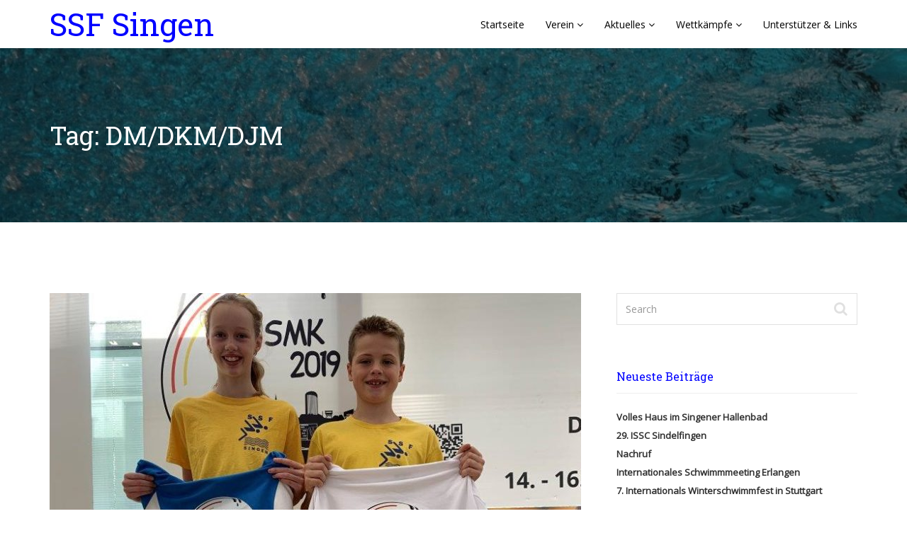

--- FILE ---
content_type: text/html; charset=UTF-8
request_url: https://www.ssfsingen.de/tag/dm-dkm-djm/
body_size: 32267
content:
<!DOCTYPE html>
<html lang="de">
<head>
    <meta charset="UTF-8">
    <meta name="viewport" content="width=device-width, initial-scale=1">
    <meta http-equiv="X-UA-Compatible" content="IE=edge">
    <link rel="profile" href="http://gmpg.org/xfn/11">
    <link rel="pingback" href="https://www.ssfsingen.de/xmlrpc.php">
    <title>DM/DKM/DJM &#8211; Schwimm-Sport-Freunde Singen e.V. 1971</title>
<meta name='robots' content='max-image-preview:large' />
<link rel='dns-prefetch' href='//fonts.googleapis.com' />
<link rel='preconnect' href='https://fonts.gstatic.com' crossorigin />
<link rel="alternate" type="application/rss+xml" title="Schwimm-Sport-Freunde Singen e.V. 1971 &raquo; Feed" href="https://www.ssfsingen.de/feed/" />
<link rel="alternate" type="application/rss+xml" title="Schwimm-Sport-Freunde Singen e.V. 1971 &raquo; Kommentar-Feed" href="https://www.ssfsingen.de/comments/feed/" />
<link rel="alternate" type="application/rss+xml" title="Schwimm-Sport-Freunde Singen e.V. 1971 &raquo; DM/DKM/DJM Schlagwort-Feed" href="https://www.ssfsingen.de/tag/dm-dkm-djm/feed/" />
<style id='wp-img-auto-sizes-contain-inline-css' type='text/css'>
img:is([sizes=auto i],[sizes^="auto," i]){contain-intrinsic-size:3000px 1500px}
/*# sourceURL=wp-img-auto-sizes-contain-inline-css */
</style>
<style id='wp-emoji-styles-inline-css' type='text/css'>

	img.wp-smiley, img.emoji {
		display: inline !important;
		border: none !important;
		box-shadow: none !important;
		height: 1em !important;
		width: 1em !important;
		margin: 0 0.07em !important;
		vertical-align: -0.1em !important;
		background: none !important;
		padding: 0 !important;
	}
/*# sourceURL=wp-emoji-styles-inline-css */
</style>
<style id='wp-block-library-inline-css' type='text/css'>
:root{--wp-block-synced-color:#7a00df;--wp-block-synced-color--rgb:122,0,223;--wp-bound-block-color:var(--wp-block-synced-color);--wp-editor-canvas-background:#ddd;--wp-admin-theme-color:#007cba;--wp-admin-theme-color--rgb:0,124,186;--wp-admin-theme-color-darker-10:#006ba1;--wp-admin-theme-color-darker-10--rgb:0,107,160.5;--wp-admin-theme-color-darker-20:#005a87;--wp-admin-theme-color-darker-20--rgb:0,90,135;--wp-admin-border-width-focus:2px}@media (min-resolution:192dpi){:root{--wp-admin-border-width-focus:1.5px}}.wp-element-button{cursor:pointer}:root .has-very-light-gray-background-color{background-color:#eee}:root .has-very-dark-gray-background-color{background-color:#313131}:root .has-very-light-gray-color{color:#eee}:root .has-very-dark-gray-color{color:#313131}:root .has-vivid-green-cyan-to-vivid-cyan-blue-gradient-background{background:linear-gradient(135deg,#00d084,#0693e3)}:root .has-purple-crush-gradient-background{background:linear-gradient(135deg,#34e2e4,#4721fb 50%,#ab1dfe)}:root .has-hazy-dawn-gradient-background{background:linear-gradient(135deg,#faaca8,#dad0ec)}:root .has-subdued-olive-gradient-background{background:linear-gradient(135deg,#fafae1,#67a671)}:root .has-atomic-cream-gradient-background{background:linear-gradient(135deg,#fdd79a,#004a59)}:root .has-nightshade-gradient-background{background:linear-gradient(135deg,#330968,#31cdcf)}:root .has-midnight-gradient-background{background:linear-gradient(135deg,#020381,#2874fc)}:root{--wp--preset--font-size--normal:16px;--wp--preset--font-size--huge:42px}.has-regular-font-size{font-size:1em}.has-larger-font-size{font-size:2.625em}.has-normal-font-size{font-size:var(--wp--preset--font-size--normal)}.has-huge-font-size{font-size:var(--wp--preset--font-size--huge)}.has-text-align-center{text-align:center}.has-text-align-left{text-align:left}.has-text-align-right{text-align:right}.has-fit-text{white-space:nowrap!important}#end-resizable-editor-section{display:none}.aligncenter{clear:both}.items-justified-left{justify-content:flex-start}.items-justified-center{justify-content:center}.items-justified-right{justify-content:flex-end}.items-justified-space-between{justify-content:space-between}.screen-reader-text{border:0;clip-path:inset(50%);height:1px;margin:-1px;overflow:hidden;padding:0;position:absolute;width:1px;word-wrap:normal!important}.screen-reader-text:focus{background-color:#ddd;clip-path:none;color:#444;display:block;font-size:1em;height:auto;left:5px;line-height:normal;padding:15px 23px 14px;text-decoration:none;top:5px;width:auto;z-index:100000}html :where(.has-border-color){border-style:solid}html :where([style*=border-top-color]){border-top-style:solid}html :where([style*=border-right-color]){border-right-style:solid}html :where([style*=border-bottom-color]){border-bottom-style:solid}html :where([style*=border-left-color]){border-left-style:solid}html :where([style*=border-width]){border-style:solid}html :where([style*=border-top-width]){border-top-style:solid}html :where([style*=border-right-width]){border-right-style:solid}html :where([style*=border-bottom-width]){border-bottom-style:solid}html :where([style*=border-left-width]){border-left-style:solid}html :where(img[class*=wp-image-]){height:auto;max-width:100%}:where(figure){margin:0 0 1em}html :where(.is-position-sticky){--wp-admin--admin-bar--position-offset:var(--wp-admin--admin-bar--height,0px)}@media screen and (max-width:600px){html :where(.is-position-sticky){--wp-admin--admin-bar--position-offset:0px}}

/*# sourceURL=wp-block-library-inline-css */
</style><style id='wp-block-image-inline-css' type='text/css'>
.wp-block-image>a,.wp-block-image>figure>a{display:inline-block}.wp-block-image img{box-sizing:border-box;height:auto;max-width:100%;vertical-align:bottom}@media not (prefers-reduced-motion){.wp-block-image img.hide{visibility:hidden}.wp-block-image img.show{animation:show-content-image .4s}}.wp-block-image[style*=border-radius] img,.wp-block-image[style*=border-radius]>a{border-radius:inherit}.wp-block-image.has-custom-border img{box-sizing:border-box}.wp-block-image.aligncenter{text-align:center}.wp-block-image.alignfull>a,.wp-block-image.alignwide>a{width:100%}.wp-block-image.alignfull img,.wp-block-image.alignwide img{height:auto;width:100%}.wp-block-image .aligncenter,.wp-block-image .alignleft,.wp-block-image .alignright,.wp-block-image.aligncenter,.wp-block-image.alignleft,.wp-block-image.alignright{display:table}.wp-block-image .aligncenter>figcaption,.wp-block-image .alignleft>figcaption,.wp-block-image .alignright>figcaption,.wp-block-image.aligncenter>figcaption,.wp-block-image.alignleft>figcaption,.wp-block-image.alignright>figcaption{caption-side:bottom;display:table-caption}.wp-block-image .alignleft{float:left;margin:.5em 1em .5em 0}.wp-block-image .alignright{float:right;margin:.5em 0 .5em 1em}.wp-block-image .aligncenter{margin-left:auto;margin-right:auto}.wp-block-image :where(figcaption){margin-bottom:1em;margin-top:.5em}.wp-block-image.is-style-circle-mask img{border-radius:9999px}@supports ((-webkit-mask-image:none) or (mask-image:none)) or (-webkit-mask-image:none){.wp-block-image.is-style-circle-mask img{border-radius:0;-webkit-mask-image:url('data:image/svg+xml;utf8,<svg viewBox="0 0 100 100" xmlns="http://www.w3.org/2000/svg"><circle cx="50" cy="50" r="50"/></svg>');mask-image:url('data:image/svg+xml;utf8,<svg viewBox="0 0 100 100" xmlns="http://www.w3.org/2000/svg"><circle cx="50" cy="50" r="50"/></svg>');mask-mode:alpha;-webkit-mask-position:center;mask-position:center;-webkit-mask-repeat:no-repeat;mask-repeat:no-repeat;-webkit-mask-size:contain;mask-size:contain}}:root :where(.wp-block-image.is-style-rounded img,.wp-block-image .is-style-rounded img){border-radius:9999px}.wp-block-image figure{margin:0}.wp-lightbox-container{display:flex;flex-direction:column;position:relative}.wp-lightbox-container img{cursor:zoom-in}.wp-lightbox-container img:hover+button{opacity:1}.wp-lightbox-container button{align-items:center;backdrop-filter:blur(16px) saturate(180%);background-color:#5a5a5a40;border:none;border-radius:4px;cursor:zoom-in;display:flex;height:20px;justify-content:center;opacity:0;padding:0;position:absolute;right:16px;text-align:center;top:16px;width:20px;z-index:100}@media not (prefers-reduced-motion){.wp-lightbox-container button{transition:opacity .2s ease}}.wp-lightbox-container button:focus-visible{outline:3px auto #5a5a5a40;outline:3px auto -webkit-focus-ring-color;outline-offset:3px}.wp-lightbox-container button:hover{cursor:pointer;opacity:1}.wp-lightbox-container button:focus{opacity:1}.wp-lightbox-container button:focus,.wp-lightbox-container button:hover,.wp-lightbox-container button:not(:hover):not(:active):not(.has-background){background-color:#5a5a5a40;border:none}.wp-lightbox-overlay{box-sizing:border-box;cursor:zoom-out;height:100vh;left:0;overflow:hidden;position:fixed;top:0;visibility:hidden;width:100%;z-index:100000}.wp-lightbox-overlay .close-button{align-items:center;cursor:pointer;display:flex;justify-content:center;min-height:40px;min-width:40px;padding:0;position:absolute;right:calc(env(safe-area-inset-right) + 16px);top:calc(env(safe-area-inset-top) + 16px);z-index:5000000}.wp-lightbox-overlay .close-button:focus,.wp-lightbox-overlay .close-button:hover,.wp-lightbox-overlay .close-button:not(:hover):not(:active):not(.has-background){background:none;border:none}.wp-lightbox-overlay .lightbox-image-container{height:var(--wp--lightbox-container-height);left:50%;overflow:hidden;position:absolute;top:50%;transform:translate(-50%,-50%);transform-origin:top left;width:var(--wp--lightbox-container-width);z-index:9999999999}.wp-lightbox-overlay .wp-block-image{align-items:center;box-sizing:border-box;display:flex;height:100%;justify-content:center;margin:0;position:relative;transform-origin:0 0;width:100%;z-index:3000000}.wp-lightbox-overlay .wp-block-image img{height:var(--wp--lightbox-image-height);min-height:var(--wp--lightbox-image-height);min-width:var(--wp--lightbox-image-width);width:var(--wp--lightbox-image-width)}.wp-lightbox-overlay .wp-block-image figcaption{display:none}.wp-lightbox-overlay button{background:none;border:none}.wp-lightbox-overlay .scrim{background-color:#fff;height:100%;opacity:.9;position:absolute;width:100%;z-index:2000000}.wp-lightbox-overlay.active{visibility:visible}@media not (prefers-reduced-motion){.wp-lightbox-overlay.active{animation:turn-on-visibility .25s both}.wp-lightbox-overlay.active img{animation:turn-on-visibility .35s both}.wp-lightbox-overlay.show-closing-animation:not(.active){animation:turn-off-visibility .35s both}.wp-lightbox-overlay.show-closing-animation:not(.active) img{animation:turn-off-visibility .25s both}.wp-lightbox-overlay.zoom.active{animation:none;opacity:1;visibility:visible}.wp-lightbox-overlay.zoom.active .lightbox-image-container{animation:lightbox-zoom-in .4s}.wp-lightbox-overlay.zoom.active .lightbox-image-container img{animation:none}.wp-lightbox-overlay.zoom.active .scrim{animation:turn-on-visibility .4s forwards}.wp-lightbox-overlay.zoom.show-closing-animation:not(.active){animation:none}.wp-lightbox-overlay.zoom.show-closing-animation:not(.active) .lightbox-image-container{animation:lightbox-zoom-out .4s}.wp-lightbox-overlay.zoom.show-closing-animation:not(.active) .lightbox-image-container img{animation:none}.wp-lightbox-overlay.zoom.show-closing-animation:not(.active) .scrim{animation:turn-off-visibility .4s forwards}}@keyframes show-content-image{0%{visibility:hidden}99%{visibility:hidden}to{visibility:visible}}@keyframes turn-on-visibility{0%{opacity:0}to{opacity:1}}@keyframes turn-off-visibility{0%{opacity:1;visibility:visible}99%{opacity:0;visibility:visible}to{opacity:0;visibility:hidden}}@keyframes lightbox-zoom-in{0%{transform:translate(calc((-100vw + var(--wp--lightbox-scrollbar-width))/2 + var(--wp--lightbox-initial-left-position)),calc(-50vh + var(--wp--lightbox-initial-top-position))) scale(var(--wp--lightbox-scale))}to{transform:translate(-50%,-50%) scale(1)}}@keyframes lightbox-zoom-out{0%{transform:translate(-50%,-50%) scale(1);visibility:visible}99%{visibility:visible}to{transform:translate(calc((-100vw + var(--wp--lightbox-scrollbar-width))/2 + var(--wp--lightbox-initial-left-position)),calc(-50vh + var(--wp--lightbox-initial-top-position))) scale(var(--wp--lightbox-scale));visibility:hidden}}
/*# sourceURL=https://www.ssfsingen.de/wp-includes/blocks/image/style.min.css */
</style>
<style id='wp-block-list-inline-css' type='text/css'>
ol,ul{box-sizing:border-box}:root :where(.wp-block-list.has-background){padding:1.25em 2.375em}
/*# sourceURL=https://www.ssfsingen.de/wp-includes/blocks/list/style.min.css */
</style>
<style id='wp-block-paragraph-inline-css' type='text/css'>
.is-small-text{font-size:.875em}.is-regular-text{font-size:1em}.is-large-text{font-size:2.25em}.is-larger-text{font-size:3em}.has-drop-cap:not(:focus):first-letter{float:left;font-size:8.4em;font-style:normal;font-weight:100;line-height:.68;margin:.05em .1em 0 0;text-transform:uppercase}body.rtl .has-drop-cap:not(:focus):first-letter{float:none;margin-left:.1em}p.has-drop-cap.has-background{overflow:hidden}:root :where(p.has-background){padding:1.25em 2.375em}:where(p.has-text-color:not(.has-link-color)) a{color:inherit}p.has-text-align-left[style*="writing-mode:vertical-lr"],p.has-text-align-right[style*="writing-mode:vertical-rl"]{rotate:180deg}
/*# sourceURL=https://www.ssfsingen.de/wp-includes/blocks/paragraph/style.min.css */
</style>
<style id='global-styles-inline-css' type='text/css'>
:root{--wp--preset--aspect-ratio--square: 1;--wp--preset--aspect-ratio--4-3: 4/3;--wp--preset--aspect-ratio--3-4: 3/4;--wp--preset--aspect-ratio--3-2: 3/2;--wp--preset--aspect-ratio--2-3: 2/3;--wp--preset--aspect-ratio--16-9: 16/9;--wp--preset--aspect-ratio--9-16: 9/16;--wp--preset--color--black: #000000;--wp--preset--color--cyan-bluish-gray: #abb8c3;--wp--preset--color--white: #ffffff;--wp--preset--color--pale-pink: #f78da7;--wp--preset--color--vivid-red: #cf2e2e;--wp--preset--color--luminous-vivid-orange: #ff6900;--wp--preset--color--luminous-vivid-amber: #fcb900;--wp--preset--color--light-green-cyan: #7bdcb5;--wp--preset--color--vivid-green-cyan: #00d084;--wp--preset--color--pale-cyan-blue: #8ed1fc;--wp--preset--color--vivid-cyan-blue: #0693e3;--wp--preset--color--vivid-purple: #9b51e0;--wp--preset--gradient--vivid-cyan-blue-to-vivid-purple: linear-gradient(135deg,rgb(6,147,227) 0%,rgb(155,81,224) 100%);--wp--preset--gradient--light-green-cyan-to-vivid-green-cyan: linear-gradient(135deg,rgb(122,220,180) 0%,rgb(0,208,130) 100%);--wp--preset--gradient--luminous-vivid-amber-to-luminous-vivid-orange: linear-gradient(135deg,rgb(252,185,0) 0%,rgb(255,105,0) 100%);--wp--preset--gradient--luminous-vivid-orange-to-vivid-red: linear-gradient(135deg,rgb(255,105,0) 0%,rgb(207,46,46) 100%);--wp--preset--gradient--very-light-gray-to-cyan-bluish-gray: linear-gradient(135deg,rgb(238,238,238) 0%,rgb(169,184,195) 100%);--wp--preset--gradient--cool-to-warm-spectrum: linear-gradient(135deg,rgb(74,234,220) 0%,rgb(151,120,209) 20%,rgb(207,42,186) 40%,rgb(238,44,130) 60%,rgb(251,105,98) 80%,rgb(254,248,76) 100%);--wp--preset--gradient--blush-light-purple: linear-gradient(135deg,rgb(255,206,236) 0%,rgb(152,150,240) 100%);--wp--preset--gradient--blush-bordeaux: linear-gradient(135deg,rgb(254,205,165) 0%,rgb(254,45,45) 50%,rgb(107,0,62) 100%);--wp--preset--gradient--luminous-dusk: linear-gradient(135deg,rgb(255,203,112) 0%,rgb(199,81,192) 50%,rgb(65,88,208) 100%);--wp--preset--gradient--pale-ocean: linear-gradient(135deg,rgb(255,245,203) 0%,rgb(182,227,212) 50%,rgb(51,167,181) 100%);--wp--preset--gradient--electric-grass: linear-gradient(135deg,rgb(202,248,128) 0%,rgb(113,206,126) 100%);--wp--preset--gradient--midnight: linear-gradient(135deg,rgb(2,3,129) 0%,rgb(40,116,252) 100%);--wp--preset--font-size--small: 13px;--wp--preset--font-size--medium: 20px;--wp--preset--font-size--large: 36px;--wp--preset--font-size--x-large: 42px;--wp--preset--spacing--20: 0.44rem;--wp--preset--spacing--30: 0.67rem;--wp--preset--spacing--40: 1rem;--wp--preset--spacing--50: 1.5rem;--wp--preset--spacing--60: 2.25rem;--wp--preset--spacing--70: 3.38rem;--wp--preset--spacing--80: 5.06rem;--wp--preset--shadow--natural: 6px 6px 9px rgba(0, 0, 0, 0.2);--wp--preset--shadow--deep: 12px 12px 50px rgba(0, 0, 0, 0.4);--wp--preset--shadow--sharp: 6px 6px 0px rgba(0, 0, 0, 0.2);--wp--preset--shadow--outlined: 6px 6px 0px -3px rgb(255, 255, 255), 6px 6px rgb(0, 0, 0);--wp--preset--shadow--crisp: 6px 6px 0px rgb(0, 0, 0);}:where(.is-layout-flex){gap: 0.5em;}:where(.is-layout-grid){gap: 0.5em;}body .is-layout-flex{display: flex;}.is-layout-flex{flex-wrap: wrap;align-items: center;}.is-layout-flex > :is(*, div){margin: 0;}body .is-layout-grid{display: grid;}.is-layout-grid > :is(*, div){margin: 0;}:where(.wp-block-columns.is-layout-flex){gap: 2em;}:where(.wp-block-columns.is-layout-grid){gap: 2em;}:where(.wp-block-post-template.is-layout-flex){gap: 1.25em;}:where(.wp-block-post-template.is-layout-grid){gap: 1.25em;}.has-black-color{color: var(--wp--preset--color--black) !important;}.has-cyan-bluish-gray-color{color: var(--wp--preset--color--cyan-bluish-gray) !important;}.has-white-color{color: var(--wp--preset--color--white) !important;}.has-pale-pink-color{color: var(--wp--preset--color--pale-pink) !important;}.has-vivid-red-color{color: var(--wp--preset--color--vivid-red) !important;}.has-luminous-vivid-orange-color{color: var(--wp--preset--color--luminous-vivid-orange) !important;}.has-luminous-vivid-amber-color{color: var(--wp--preset--color--luminous-vivid-amber) !important;}.has-light-green-cyan-color{color: var(--wp--preset--color--light-green-cyan) !important;}.has-vivid-green-cyan-color{color: var(--wp--preset--color--vivid-green-cyan) !important;}.has-pale-cyan-blue-color{color: var(--wp--preset--color--pale-cyan-blue) !important;}.has-vivid-cyan-blue-color{color: var(--wp--preset--color--vivid-cyan-blue) !important;}.has-vivid-purple-color{color: var(--wp--preset--color--vivid-purple) !important;}.has-black-background-color{background-color: var(--wp--preset--color--black) !important;}.has-cyan-bluish-gray-background-color{background-color: var(--wp--preset--color--cyan-bluish-gray) !important;}.has-white-background-color{background-color: var(--wp--preset--color--white) !important;}.has-pale-pink-background-color{background-color: var(--wp--preset--color--pale-pink) !important;}.has-vivid-red-background-color{background-color: var(--wp--preset--color--vivid-red) !important;}.has-luminous-vivid-orange-background-color{background-color: var(--wp--preset--color--luminous-vivid-orange) !important;}.has-luminous-vivid-amber-background-color{background-color: var(--wp--preset--color--luminous-vivid-amber) !important;}.has-light-green-cyan-background-color{background-color: var(--wp--preset--color--light-green-cyan) !important;}.has-vivid-green-cyan-background-color{background-color: var(--wp--preset--color--vivid-green-cyan) !important;}.has-pale-cyan-blue-background-color{background-color: var(--wp--preset--color--pale-cyan-blue) !important;}.has-vivid-cyan-blue-background-color{background-color: var(--wp--preset--color--vivid-cyan-blue) !important;}.has-vivid-purple-background-color{background-color: var(--wp--preset--color--vivid-purple) !important;}.has-black-border-color{border-color: var(--wp--preset--color--black) !important;}.has-cyan-bluish-gray-border-color{border-color: var(--wp--preset--color--cyan-bluish-gray) !important;}.has-white-border-color{border-color: var(--wp--preset--color--white) !important;}.has-pale-pink-border-color{border-color: var(--wp--preset--color--pale-pink) !important;}.has-vivid-red-border-color{border-color: var(--wp--preset--color--vivid-red) !important;}.has-luminous-vivid-orange-border-color{border-color: var(--wp--preset--color--luminous-vivid-orange) !important;}.has-luminous-vivid-amber-border-color{border-color: var(--wp--preset--color--luminous-vivid-amber) !important;}.has-light-green-cyan-border-color{border-color: var(--wp--preset--color--light-green-cyan) !important;}.has-vivid-green-cyan-border-color{border-color: var(--wp--preset--color--vivid-green-cyan) !important;}.has-pale-cyan-blue-border-color{border-color: var(--wp--preset--color--pale-cyan-blue) !important;}.has-vivid-cyan-blue-border-color{border-color: var(--wp--preset--color--vivid-cyan-blue) !important;}.has-vivid-purple-border-color{border-color: var(--wp--preset--color--vivid-purple) !important;}.has-vivid-cyan-blue-to-vivid-purple-gradient-background{background: var(--wp--preset--gradient--vivid-cyan-blue-to-vivid-purple) !important;}.has-light-green-cyan-to-vivid-green-cyan-gradient-background{background: var(--wp--preset--gradient--light-green-cyan-to-vivid-green-cyan) !important;}.has-luminous-vivid-amber-to-luminous-vivid-orange-gradient-background{background: var(--wp--preset--gradient--luminous-vivid-amber-to-luminous-vivid-orange) !important;}.has-luminous-vivid-orange-to-vivid-red-gradient-background{background: var(--wp--preset--gradient--luminous-vivid-orange-to-vivid-red) !important;}.has-very-light-gray-to-cyan-bluish-gray-gradient-background{background: var(--wp--preset--gradient--very-light-gray-to-cyan-bluish-gray) !important;}.has-cool-to-warm-spectrum-gradient-background{background: var(--wp--preset--gradient--cool-to-warm-spectrum) !important;}.has-blush-light-purple-gradient-background{background: var(--wp--preset--gradient--blush-light-purple) !important;}.has-blush-bordeaux-gradient-background{background: var(--wp--preset--gradient--blush-bordeaux) !important;}.has-luminous-dusk-gradient-background{background: var(--wp--preset--gradient--luminous-dusk) !important;}.has-pale-ocean-gradient-background{background: var(--wp--preset--gradient--pale-ocean) !important;}.has-electric-grass-gradient-background{background: var(--wp--preset--gradient--electric-grass) !important;}.has-midnight-gradient-background{background: var(--wp--preset--gradient--midnight) !important;}.has-small-font-size{font-size: var(--wp--preset--font-size--small) !important;}.has-medium-font-size{font-size: var(--wp--preset--font-size--medium) !important;}.has-large-font-size{font-size: var(--wp--preset--font-size--large) !important;}.has-x-large-font-size{font-size: var(--wp--preset--font-size--x-large) !important;}
/*# sourceURL=global-styles-inline-css */
</style>

<style id='classic-theme-styles-inline-css' type='text/css'>
/*! This file is auto-generated */
.wp-block-button__link{color:#fff;background-color:#32373c;border-radius:9999px;box-shadow:none;text-decoration:none;padding:calc(.667em + 2px) calc(1.333em + 2px);font-size:1.125em}.wp-block-file__button{background:#32373c;color:#fff;text-decoration:none}
/*# sourceURL=/wp-includes/css/classic-themes.min.css */
</style>
<link rel='stylesheet' id='bst-styles-css' href='https://www.ssfsingen.de/wp-content/plugins/bst-dsgvo-cookie/includes/css/style.css?ver=6.9' type='text/css' media='all' />
<link rel='stylesheet' id='bst-alert1-css-css' href='https://www.ssfsingen.de/wp-content/plugins/bst-dsgvo-cookie/includes/css/bst-mesage.css?ver=6.9' type='text/css' media='all' />
<link rel='stylesheet' id='bst-alert2-css-css' href='https://www.ssfsingen.de/wp-content/plugins/bst-dsgvo-cookie/includes/css/bst-mesage-flat-theme.css?ver=6.9' type='text/css' media='all' />
<link rel='stylesheet' id='zilla-likes-css' href='https://www.ssfsingen.de/wp-content/plugins/tt-plugin/inc/post-likes/styles/zilla-likes.css?ver=6.9' type='text/css' media='all' />
<link rel='stylesheet' id='font-awesome-css' href='https://www.ssfsingen.de/wp-content/plugins/js_composer/assets/lib/bower/font-awesome/css/font-awesome.min.css?ver=5.1.1' type='text/css' media='all' />
<link rel='stylesheet' id='bootstrap-css' href='https://www.ssfsingen.de/wp-content/themes/nominee/css/bootstrap.min.css?ver=3.3.7' type='text/css' media='all' />
<link rel='stylesheet' id='flaticon-css' href='https://www.ssfsingen.de/wp-content/themes/nominee/fonts/flaticon/flaticon.css?ver=5.1.1' type='text/css' media='screen' />
<link rel='stylesheet' id='nominee-plugins-css' href='https://www.ssfsingen.de/wp-content/themes/nominee/css/plugins.css' type='text/css' media='all' />
<link rel='stylesheet' id='stylesheet-css' href='https://www.ssfsingen.de/wp-content/themes/nominee/style.css?ver=6.9' type='text/css' media='all' />
<link rel="preload" as="style" href="https://fonts.googleapis.com/css?family=Open%20Sans:400%7CRoboto%20Slab:100,200,300,400,500,600,700,800,900&#038;display=swap&#038;ver=1677870201" /><link rel="stylesheet" href="https://fonts.googleapis.com/css?family=Open%20Sans:400%7CRoboto%20Slab:100,200,300,400,500,600,700,800,900&#038;display=swap&#038;ver=1677870201" media="print" onload="this.media='all'"><noscript><link rel="stylesheet" href="https://fonts.googleapis.com/css?family=Open%20Sans:400%7CRoboto%20Slab:100,200,300,400,500,600,700,800,900&#038;display=swap&#038;ver=1677870201" /></noscript><link rel='stylesheet' id='nominee-dynamic-style-css' href='https://www.ssfsingen.de/wp-content/themes/nominee/css/dynamic-style.css' type='text/css' media='all' />
<style id='nominee-dynamic-style-inline-css' type='text/css'>


		        body{
				    color: #606060;
				    font-size: 14px;
				    font-family: Open Sans;
				    line-height: 26px;
				}


				h1, 
				h2, 
				h3, 
				h4, 
				h5, 
				h6{
				    color: #2f2f2f;
				    font-family: Roboto Slab;
				    font-weight: 400;
				}
				h1{
				    font-size: 59px;
				    line-height: 78px;
				}
				h2{
				    font-size: 37px;
				    line-height: 52px;
				}
				h3{
				    font-size: 23px;
				    line-height: 26px;
				}
				h4{
				    font-size: 18px;
				    line-height: 26px;
				}
				h5{
				    font-size: 16px;
				    line-height: 18px;
				}
				h6{
				    font-size: 14px;
				    line-height: 16px;
				}

				.counter-section{
				    font-family: Roboto Slab;
				}
			
				.header-default .navbar-default{
				    background-color:#ffffff
				}
				.header-default .sticky .navbar-default {
				    
				}
				.header-default .navbar-default .navbar-nav>li>a{
				    color:#000000
				}
				.header-default .sticky .navbar-default .navbar-nav>li>a{
				    
				}


				.header-transparent .navbar-default{
				    
				}
				.header-transparent .sticky.navbar-default {
				    
				}
				.header-transparent .navbar-default .navbar-nav>li>a{
				    
				}
				.header-transparent .sticky.navbar-default .navbar-nav>li>a{
				    
				}


				.header-fullwidth .navbar-default{
				    
				}
				.header-fullwidth.sticky .navbar-default {
				    
				}
				.header-fullwidth .navbar-default .navbar-nav>li>a{
				    
				}

				.header-fullwidth.sticky .navbar-default .navbar-nav>li>a{
				    
				}

				
				.header-style-center-logo .navbar-default{
				    
				}
				.header-style-center-logo .sticky .navbar-default {
				    
				}
				.header-style-center-logo .navbar-default .navbar-nav>li>a{
				    
				}
				.header-style-center-logo .sticky .navbar-default .navbar-nav>li>a{
				    
				}


				.tt-header-box-style .main-menu-wrapper{
				    
				}
				.header-style-box-style .header-wrapper.sticky .main-menu-wrapper {
				    
				}
				.tt-header-box-style .navbar-default .navbar-nav>li>a{
				    
				}

				.tt-header-box-style.sticky .navbar-default .navbar-nav>li>a{
				    
				}

				@media(min-width: 768px){
				    .tt-header-box-style.header-wrapper.sticky::before{
				        
				    }
				}


				@media (max-width : 767px) {
				    .header-default .navbar-default{
				        background-color:#ffffff
				    }
				    .header-default .navbar-default .navbar-nav li a{
				        color:#000000
				    }

				    .header-transparent .navbar-default{
				        
				    }
				    .header-transparent .navbar-default .navbar-nav li a{
				        
				    }

				    .header-fullwidth .navbar-default{
				        
				    }
				    .header-style-fullwidth .navbar-nav li a{
				        
				    }

				    .header-style-center-logo .navbar-default{
				        
				    }
				    .header-style-center-logo .navbar-default .navbar-nav li a{
				        
				    }

				    .tt-header-box-style .navbar-default {
				        
				    }
				    .tt-header-box-style .navbar-default .navbar-nav>li>a{
				        
				    }
				}
				body{
				    background-color: #ffffff;
				}

				a,
				a:focus{
				    color: #0000ff;
				}

				a:hover {
				    color: #0000cd;
				}

				.section-intro h2{
				    color: #0000ff;
				}

				.section-intro h2 span{
				    color: #0000ff;
				}


				.spotlight-card .tt-effect .theme-default-overlay,
				.intro hr::after,
				.owl-theme .owl-dots .owl-dot.active span, 
				.owl-theme .owl-dots .owl-dot:hover span,
				.team-carousel .owl-theme .owl-dots .owl-dot.active span, 
				.team-carousel .owl-theme .owl-dots .owl-dot:hover span,
				.btn-primary,
				.btn-outline.active, 
				.btn-outline.focus, 
				.btn-outline:active, 
				.btn-outline:focus, 
				.btn-outline:hover,
				.navbar-default .navbar-toggle:focus, 
				.navbar-default .navbar-toggle:hover,
				.open>.dropdown-toggle.btn-outline,
				.tt-slider .slides-pagination a.current,
				.tt-social-icon li a:hover,
				.timeline>li:hover .posted-date,
				.archivement-carousel .carousel-indicators .active,
				.tt-filter li button.active,
				.pagination>li>a:focus,
				.pagination>li>a:hover,
				.pagination>li>span:focus,
				.pagination>li>span:hover,
				.pagination>li>span.current,
				.woocommerce nav.woocommerce-pagination ul li a:focus, 
				.woocommerce nav.woocommerce-pagination ul li a:hover, 
				.woocommerce nav.woocommerce-pagination ul li span.current,
				.widget_archive > ul > li::before,
				.widget_categories > ul > li::before,
				.widget_mc4wp_form_widget,
				.tagcloud a:hover,
				.single-post-navigation a:hover,
				.comment-author .comment-reply-link:hover,
				.comment-author .comment-reply-login:hover,
				.page-pagination a:hover,
				.page-pagination > span,
				.social-links li a:hover,
				#toTop:hover,
				span.separator,
				span.separator span,
				.abilities-tab .panel-heading a,
				.schedule-wrap:hover,
				.single-member-page .member-content .team-social a:hover,
				.leader-social-profile ul li a:hover,
				.tt-popup-wrapper:hover .tt-popup i,
				.donate-button a,
				.member-wrapper .member-biography a:hover,
				.donate-amount .amount-button.active,
				.icon-effect h3::after,
				.modal-dialog .close::after,
				.icon-effect .tt-icon i:after,
				.vc_tta-accordion.vc_tta-color-white.vc_tta-style-classic .vc_tta-panel.vc_active .vc_tta-panel-title > a, 
				.vc_tta-accordion.vc_tta-color-white.vc_tta-style-classic .vc_tta-panel .vc_tta-panel-body,
				.wpb-js-composer .vc_tta.vc_tta-color-white.vc_tta-style-classic .vc_tta-panel .vc_tta-panel-body,
				.vc_tta-tabs.vc_tta-style-ultra-classic .vc_tta-tab.vc_active, 
				.vc_tta-tabs.vc_tta-style-ultra-classic .vc_tta-tab:hover, 
				.vc_tta-tabs.vc_tta-style-ultra-classic .vc_tta-tab:hover a,
				.featured-event-video.has-event-video .tt-popup-wrapper::before,
				.woocommerce .widget_price_filter .ui-slider .ui-slider-handle,
				.woocommerce a.button,
				.woocommerce button.button.alt,
				.woocommerce input.button,
				.woocommerce input.button.alt,
				.woocommerce #respond input#submit,
				.woocommerce .product .entry-summary a.single_add_to_cart_button,
				.woocommerce #respond input#submit.alt, 
				.woocommerce a.button.alt,
				.widget.woocommerce #respond input#submit, 
				.widget.woocommerce a.button, 
				.widget.woocommerce button.button, 
				.widget.woocommerce input.button,
				.widget.woocommerce #respond input#submit:hover, 
				.widget.woocommerce a.button:hover, 
				.widget.woocommerce button.button:hover, 
				.widget.woocommerce input.button:hover,
				.woocommerce div.product .woocommerce-tabs ul.tabs li.active > a,
				.card-wrapper .input-container .bar:before, 
				.card-wrapper .input-container .bar:after,
				.card-wrapper.alt .toggle,
				.tt-cart-count .cart-contents .cart-count,
				.comments-wrapper .form-submit input[type=submit],
				.woocommerce #respond input#submit.alt.disabled, .woocommerce #respond input#submit.alt.disabled:hover, .woocommerce #respond input#submit.alt:disabled, .woocommerce #respond input#submit.alt:disabled:hover, .woocommerce #respond input#submit.alt:disabled[disabled], .woocommerce #respond input#submit.alt:disabled[disabled]:hover, .woocommerce a.button.alt.disabled, .woocommerce a.button.alt.disabled:hover, .woocommerce a.button.alt:disabled, .woocommerce a.button.alt:disabled:hover, .woocommerce a.button.alt:disabled[disabled], .woocommerce a.button.alt:disabled[disabled]:hover, .woocommerce button.button.alt.disabled, .woocommerce button.button.alt.disabled:hover, .woocommerce button.button.alt:disabled, .woocommerce button.button.alt:disabled:hover, .woocommerce button.button.alt:disabled[disabled], .woocommerce button.button.alt:disabled[disabled]:hover, .woocommerce input.button.alt.disabled, .woocommerce input.button.alt.disabled:hover, .woocommerce input.button.alt:disabled, .woocommerce input.button.alt:disabled:hover, .woocommerce input.button.alt:disabled[disabled], .woocommerce input.button.alt:disabled[disabled]:hover,
				.offcanvas-container .tt-close,
				.offcanvas-container .footer-sidebar .widget_mc4wp_form_widget .btn,
				.dropdown-menu-trigger.menu-collapsed i:last-child,
				.charitable-submit-field .button,
				.tt-charitable-donation.donate-btn-theme .charitable-submit-field .button,
				.tt-charitable-donation.amount-btn-theme .charitable-donation-form .donation-amounts .donation-amount,
				.report-button a:hover,
				.tt-issue-wrapper .issue-inner:hover .issue-overlay,
				.tt-issue-wrapper .owl-theme .owl-controls .owl-nav [class*=owl-]:hover,
				.wp-block-tag-cloud a:hover,
				.wp-block-archives-list > li::before, 
				.wp-block-categories-list > li::before, 
				.wp-block-page-list > li::before,
				.wp-block-archives-list > li ul li::before, 
				.wp-block-categories-list > li ul li::before, 
				.wp-block-page-list > li ul li::before,
				.wp-block-search__button,
				.wp-block-query-pagination-numbers > a:focus,
				.wp-block-query-pagination-numbers > a:hover,
				.wp-block-query-pagination-numbers > span:focus,
				.wp-block-query-pagination-numbers > span:hover,
				.wp-block-query-pagination-numbers > span.current,
				.wp-block-post-comments-form input[type='submit'],
				.wp-block-comment-reply-link a:hover,
				.navbar-nav li.new > a::before{
				    background-color: #0000ff;
				}


				.btn-primary.active, 
				.btn-primary.focus, 
				.btn-primary:active, 
				.btn-primary:focus, 
				.btn-primary:hover,
				.btn-primary:active:hover,
				.open>.dropdown-toggle.btn-primary,
				.donate-button a:hover,
				.donate-button a:focus,
				.woocommerce a.button:hover,
				.woocommerce a.button:focus,
				.woocommerce a.button:active,
				.woocommerce button.button.alt:hover,
				.woocommerce button.button.alt:focus,
				.woocommerce button.button.alt:active,
				.woocommerce input.button:hover,
				.woocommerce input.button:focus,
				.woocommerce input.button:active,
				.woocommerce input.button.alt:hover,
				.woocommerce input.button.alt:focus,
				.woocommerce input.button.alt:active,
				.woocommerce #respond input#submit.alt:hover, 
				.woocommerce a.button.alt:hover,
				.woocommerce #respond input#submit:hover,
				.woocommerce #respond input#submit:focus,
				.woocommerce #respond input#submit:active,
				.comments-wrapper .form-submit input[type=submit]:hover,
				.woocommerce .product .entry-summary a.single_add_to_cart_button:hover,
				.woocommerce .product .entry-summary a.single_add_to_cart_button:focus,
				.woocommerce .product .entry-summary a.single_add_to_cart_button:active,
				.offcanvas-container .footer-sidebar .widget_mc4wp_form_widget .btn:hover,
				.wp-block-search__button:hover,
				.wp-block-post-comments-form input[type='submit']:hover{
				    background-color: #0000cd;
				}

				.vc_tta-tabs-position-top .vc_tta-tab > a:hover,
				.vc_tta-tabs-position-top .vc_tta-tab > a:focus,
				.vc_tta-tabs-position-top .vc_tta-tab.vc_active > a,
				.vc_tta-tabs-position-bottom .vc_tta-tab > a:hover,
				.vc_tta-tabs-position-bottom .vc_tta-tab > a:focus,
				.vc_tta-tabs-position-bottom .vc_tta-tab.vc_active > a,
				.vc_tta-tabs-position-left .vc_tta-tabs-list .vc_tta-tab>a:hover,
				.vc_tta-tabs-position-right .vc_tta-tabs-list .vc_tta-tab>a:hover,
				.vc_tta-tabs-position-left .vc_tta-tabs-list .vc_tta-tab.vc_active>a,
				.vc_tta-tabs-position-right .vc_tta-tabs-list .vc_tta-tab.vc_active>a,
				.vc_tta-accordion.vc_tta-color-white.vc_tta-style-classic .vc_tta-panel .vc_tta-panel-body,
				.campaign-progress-bar .bar, 
				.charitable-donation-form .donation-amount.selected, 
				.charitable-donation-amount-form .donation-amount.selected,
				.content-wrapper .campaign-inner .donate-button,
				.widget .charitable-submit-field .button{
				    background-color: #0000ff !important;
				}



				.news-ticker li a:hover,
				.btn-default,
				.btn-default.active, 
				.btn-default.focus, 
				.btn-default:active, 
				.btn-default:focus, 
				.btn-default:hover, 
				.open>.dropdown-toggle.btn-default,
				.tt-effect figcaption .content .btn:hover,
				.open>.dropdown-toggle.btn-default,
				.navbar-default .navbar-nav>li>a:focus, 
				.navbar-default .navbar-nav>li>a:hover,
				.navbar-default .navbar-nav>.active>a, 
				.navbar-default .navbar-nav>.active>a:focus, 
				.navbar-default .navbar-nav>.active>a:hover,
				.navbar-default .navbar-nav>.open>a, 
				.navbar-default .navbar-nav>.open>a:focus, 
				.navbar-default .navbar-nav>.open>a:hover,
				.header-transparent .navbar-default .navbar-nav>.active>a, 
				.header-transparent .navbar-default .navbar-nav>.active>a:focus, 
				.header-transparent .navbar-default .navbar-nav>.active>a:hover,
				.dropdown-menu>.active>a, 
				.dropdown-menu>.active>a:focus, 
				.dropdown-menu>.active>a:hover,
				.dropdown-menu>li>a:focus, 
				.dropdown-menu>li>a:hover,
				.navbar-default .navbar-nav .open .dropdown-menu>li>a:focus, 
				.navbar-default .navbar-nav .open .dropdown-menu>li>a:hover,
				.navbar-default .navbar-nav .open .dropdown-menu>.active>a, 
				.navbar-default .navbar-nav .open .dropdown-menu>.active>a:focus, 
				.navbar-default .navbar-nav .open .dropdown-menu>.active>a:hover,
				.navbar-default .navbar-nav li a:focus, 
				.navbar-default .navbar-nav li a:hover,
				.intro-sub .clored-text,
				.testimonial-carousel blockquote i,
				.testimonial-carousel blockquote footer cite,
				.icon-block i,
				.timeline-heading h3 a:hover,
				.timeline-body .readmore:hover,
				.archivement-carousel .item i,
				.twitterfeed i,
				.social-count-plus .items .count,
				.related-reformation .content .links a:hover,
				.tt-grid .content .links a:hover,
				.reformation-navigation a:hover,
				.campaign-scoop .title a:hover,
				.countdown li > span,
				.entry-meta .the-time,
				.entry-header .entry-title a:hover,
				.entry-footer .readmore:hover,
				.widget .entry-meta ul li a:hover,
				.blog-wrapper .entry-meta ul li a:hover,
				.widget a:hover,
				.footer-sidebar .widget_nav_menu ul li a:hover,
				.widget-title,
				.tt-recent-comments .comment-content .comment-title a:hover,
				.nav-tabs>li.active>a,
				.nav-tabs>li.active>a:focus,
				.nav-tabs>li.active>a:hover,
				.nav-tabs>li>a:hover,
				.nav-tabs>li>a:focus,
				.navbar-default .navbar-nav>li.current-menu-parent>a,
				.navbar-default .navbar-nav>li.current-menu-item>a,
				.navbar-default .navbar-nav li.current-menu-ancestor>a,
				.navbar-default .navbar-nav li.current-menu-parent>a, 
				.navbar-default .navbar-nav li.current-menu-item>a,
				.tt-popular-post h4 a:hover,
				.widget_mc4wp_form_widget .btn:hover,
				.widget_mc4wp_form_widget .btn:focus,
				.tags-links a:hover,
				.latest-post-carousel .entry-title a:hover,
				#toTop,
				.colored,
				.team-social a,
				.event-wrapper .event-info h3 a:hover,
				.schedule-meta ul li i,
				.schedule-wrap h3,
				.zilla-likes,
				.zilla-likes:hover,
				.more-link,
				.widget_calendar table a,
				.single-post-navigation a,
				.icon-block h3 a,
				.error-message h2,
				.issue-wrapper .entry-content h2 a:hover,
				.single-member-page .member-content .designation,
				.footer-menu ul li a:hover,
				.contact-info ul li a:hover,
				.tt-slider .intro-sub,
				.footer-sidebar ul li i,
				.footer-sidebar .widget_nav_menu ul li a::before,
				.tt-latest-post .media-body h4 a:hover,
				.post-category-wrapper .entry-meta ul li a:hover,
				.footer-multi-wrapper .social-links-wrap li a:hover,
				.footer-sidebar .widget-title,
				.biography-info-wrapper .leader-name h3,
				.career-info-wrapper h4,
				.education-info-wrapper h4,
				.icon-effect .tt-icon i,
				.all-category-links a:hover,
				.all-tweets-links a:hover,
				.featured-event-video .campaign-scoop > ul li i,
				.woocommerce .star-rating span,
				.yith-wcwl-add-to-wishlist i,
				.yith-wcwl-add-to-wishlist .add_to_wishlist:hover:before,
				.woocommerce ul li.product a.button:hover, 
				.woocommerce ul li.product a.added_to_cart:hover,
				.entry-summary .yith-wcwl-add-to-wishlist .add_to_wishlist:hover::before,
				.entry-summary .yith-wcwl-add-to-wishlist a:hover,
				.woocommerce .entry-summary a.compare:hover,
				.woocommerce .entry-summary a.compare:hover:before,
				.product_meta span a:hover,
				.woocommerce .quantity .btn-quantity:hover,
				.header-transparent .header-top-wrapper a:hover,
				.footer-sidebar .widget_meta ul li a:hover,
				.footer-sidebar .widget_recent_comments ul li a:hover,
				.footer-sidebar .widget_recent_entries ul li a:hover,
				.card-wrapper .title,
				.card-wrapper .footer a:hover,
				.header-fullwidth .navbar-default .navbar-nav>li>a:hover,
				.header-fullwidth .donate-button a:hover,
				.header-fullwidth .news-ticker li a:hover,
				.header-fullwidth .contact-info ul li a:hover,
				.header-social-links .social-links li a:hover,
				.tt-header-box-style .navbar-default .navbar-nav li a:focus, 
				.tt-header-box-style .navbar-default .navbar-nav li a:hover,
				.tt-donation-list-wrapper .donation-goal-content h3 a:hover,
				.single-campaign .campaign-summary .campaign-raised .amount, 
				.single-campaign .campaign-summary .campaign-figures .amount, 
				.single-campaign .campaign-summary .donors-count, 
				.single-campaign .campaign-summary .time-left,
				.widget.widget_charitable_campaigns_widget .campaign .campaign-title a:hover,
				.widget.widget_charitable_campaigns_widget .time-left,
				.counter-wrapper .timer,
				.tt-issue-wrapper .owl-theme .owl-controls .owl-nav [class*=owl-],
				.press-release-wrapper.list-style.text-white .entry-header .entry-title a:hover, .press-release-wrapper.list-style.text-white .entry-content a:hover,
				.wp-block-latest-comments li a:hover{
				    color: #0000ff;
				}

				.vc_tta-accordion .vc_tta-panel.vc_active .vc_tta-panel-title > a{
					color: #0000ff !important;
				}


				.intro hr.colored,
				.owl-theme .owl-dots .owl-dot.active span, 
				.owl-theme .owl-dots .owl-dot:hover span,
				.form-control:focus,
				.navbar-default .navbar-nav>.active>a, 
				.navbar-default .navbar-nav>.active>a:focus, 
				.navbar-default .navbar-nav>.active>a:hover,
				.navbar-default .navbar-nav>.open>a, 
				.navbar-default .navbar-nav>.open>a:focus, 
				.navbar-default .navbar-nav>.open>a:hover,
				.navbar-default .navbar-toggle:focus, 
				.navbar-default .navbar-toggle:hover,
				.header-transparent .navbar-default .navbar-nav>.active>a, 
				.header-transparent .navbar-default .navbar-nav>.active>a:focus, 
				.header-transparent .navbar-default .navbar-nav>.active>a:hover,
				.tt-slider .slides-pagination a.current,
				.timeline>li:hover .posted-date,
				.archivement-carousel .carousel-indicators .active,
				.member-wrapper .thumbnail,
				.widget_archive > ul ul li::before,
				.widget_categories > ul ul li::before,
				.tagcloud a:hover,
				.single-post-navigation a,
				#toTop,
				.abilities-tab .panel-heading a,
				.team-carousel .owl-dots .owl-dot span,
				.schedule-wrap:hover,
				.single-member-page .member-content .team-social a:hover,
				.leader-social-profile ul li a:hover,
				.vc_tta-accordion.vc_tta-color-white.vc_tta-style-classic .vc_tta-panel.vc_active .vc_tta-panel-title > a, 
				.vc_tta-accordion.vc_tta-color-white.vc_tta-style-classic .vc_tta-panel .vc_tta-panel-body,
				.vc_tta-accordion.vc_tta-color-white.vc_tta-style-classic .vc_tta-panel.vc_active .vc_tta-panel-body, .vc_tta-accordion.vc_tta-color-white.vc_tta-style-classic .vc_tta-panel.vc_active .vc_tta-panel-heading,
				.vc_tta-tabs.vc_tta-style-ultra-classic .vc_tta-tab.vc_active, 
				.vc_tta-tabs.vc_tta-style-ultra-classic .vc_tta-tab:hover,
				.woocommerce .select2-choice:focus, .woocommerce .input-text:focus,
				.card-wrapper .title,
				.tt-charitable-donation.amount-btn-theme .charitable-donation-form .donation-amounts .donation-amount,
				.tt-charitable-donation.input-border-bottom .form-control:focus,
				.wp-block-tag-cloud a:hover,
				.wp-block-archives-list > li ul li::before, 
				.wp-block-categories-list > li ul li::before, 
				.wp-block-page-list > li ul li::before{
				    border-color: #0000ff;
				}

				.charitable-donation-form .donation-amount.selected, 
				.charitable-donation-amount-form .donation-amount.selected, 
				.charitable-notice, 
				.charitable-drag-drop-images li:hover a.remove-image, 
				.supports-drag-drop .charitable-drag-drop-dropzone.drag-over,
				.vc_tta-accordion .vc_tta-panel.vc_active .vc_tta-panel-title > a i.vc_tta-controls-icon-chevron::before{
				    border-color: #0000ff !important;
				}

				.vc_tta-color-white.vc_tta-style-classic .vc_tta-tab>a:hover, 
				.vc_tta-color-white.vc_tta-style-classic .vc_tta-tab.vc_active>a{
				    border-color: #0000ff !important;
				}

				.vc_tta-tabs.vc_tta-style-ultra-classic .vc_tta-tab.vc_active::after{
				    border-top-color: #0000ff;
				}


				.tt-effect figcaption::before,
				.blog-wrapper .post-thumbnail .thumb-overlay{
				    background-color: rgba(0,0,255,.8);
				}

				.icon-block h3 a:hover,
				.more-link:hover,
				.widget_calendar table a:hover,
				.location-info a:hover{
				    color: #0000cd;
				}
/*# sourceURL=nominee-dynamic-style-inline-css */
</style>
<script type="text/javascript" src="https://www.ssfsingen.de/wp-includes/js/jquery/jquery.min.js?ver=3.7.1" id="jquery-core-js"></script>
<script type="text/javascript" src="https://www.ssfsingen.de/wp-includes/js/jquery/jquery-migrate.min.js?ver=3.4.1" id="jquery-migrate-js"></script>
<script type="text/javascript" id="zilla-likes-js-extra">
/* <![CDATA[ */
var zilla_likes = {"ajaxurl":"https://www.ssfsingen.de/wp-admin/admin-ajax.php"};
//# sourceURL=zilla-likes-js-extra
/* ]]> */
</script>
<script type="text/javascript" src="https://www.ssfsingen.de/wp-content/plugins/tt-plugin/inc/post-likes/scripts/zilla-likes.js?ver=6.9" id="zilla-likes-js"></script>
<link rel="https://api.w.org/" href="https://www.ssfsingen.de/wp-json/" /><link rel="alternate" title="JSON" type="application/json" href="https://www.ssfsingen.de/wp-json/wp/v2/tags/55" /><link rel="EditURI" type="application/rsd+xml" title="RSD" href="https://www.ssfsingen.de/xmlrpc.php?rsd" />
<meta name="generator" content="WordPress 6.9" />
<meta name="generator" content="Redux 4.5.10" /><!-- Analytics by WP Statistics - https://wp-statistics.com -->
<style type="text/css">.recentcomments a{display:inline !important;padding:0 !important;margin:0 !important;}</style><meta name="generator" content="Powered by Visual Composer - drag and drop page builder for WordPress."/>
<!--[if lte IE 9]><link rel="stylesheet" type="text/css" href="https://www.ssfsingen.de/wp-content/plugins/js_composer/assets/css/vc_lte_ie9.min.css" media="screen"><![endif]--><link rel="icon" href="https://www.ssfsingen.de/wp-content/uploads/2017/07/cropped-SSF-Logo-1-32x32.jpg" sizes="32x32" />
<link rel="icon" href="https://www.ssfsingen.de/wp-content/uploads/2017/07/cropped-SSF-Logo-1-192x192.jpg" sizes="192x192" />
<link rel="apple-touch-icon" href="https://www.ssfsingen.de/wp-content/uploads/2017/07/cropped-SSF-Logo-1-180x180.jpg" />
<meta name="msapplication-TileImage" content="https://www.ssfsingen.de/wp-content/uploads/2017/07/cropped-SSF-Logo-1-270x270.jpg" />
<style id="nominee_theme_option-dynamic-css" title="dynamic-css" class="redux-options-output">body{background-color:#ffffff;background-repeat:no-repeat;background-attachment:fixed;background-position:center top;background-size:cover;}.navbar-brand{margin-top:0px;margin-right:0px;margin-bottom:0px;margin-left:0px;}</style><noscript><style type="text/css"> .wpb_animate_when_almost_visible { opacity: 1; }</style></noscript></head>

<body id="home" class="archive tag tag-dm-dkm-djm tag-55 wp-embed-responsive wp-theme-nominee header-default show-offcanvas fullwidth-layout group-blog wpb-js-composer js-comp-ver-5.1.1 vc_responsive" data-spy="scroll" data-target=".navbar" data-offset="100">
    	
    <div id="preloader" class="preloader">
        
                    <div class="status-mes" style="background-image: url(https://www.ssfsingen.de/wp-content/themes/nominee/images/preloader.gif);"></div>
                
    </div>
    
        
    <div class="site-wrapper " style="">

    <div class="header-wrapper navbar-fixed-top">
    
    
    <nav class="navbar navbar-default">
        <div class="container">
            <!-- Brand and toggle get grouped for better mobile display -->
            <div class="navbar-header">
                
                <button type="button" class="navbar-toggle" data-toggle="collapse" data-target="#mobile-toggle">
                    <span class="icon-bar"></span>
                    <span class="icon-bar"></span>
                    <span class="icon-bar"></span>
                </button>
                
                <div class="navbar-brand">
                    <h1>
    <a href="https://www.ssfsingen.de/" title="Schwimm-Sport-Freunde Singen e.V. 1971">
                    SSF Singen             </a>
</h1>                </div> <!-- .navbar-brand -->
            </div> <!-- .navbar-header -->

            <div class="main-menu-wrapper hidden-xs clearfix">
                <div class="main-menu">
                                        
                    <ul id="menu-menu-1" class="menu nav navbar-nav navbar-right"><li id="menu-item-47" class="menu-item menu-item-type-custom menu-item-object-custom menu-item-home menu-item-47  has-menu-child"><a title="Startseite" href="https://www.ssfsingen.de/">Startseite</a></li>
<li id="menu-item-59" class="menu-item menu-item-type-post_type menu-item-object-page menu-item-has-children menu-item-59 dropdown  has-menu-child"><a title="Verein" href="https://www.ssfsingen.de/verein/">Verein <span class="fa fa-angle-down"></span></a>
<div class="dropdown-wrapper menu-item-depth-0">

<ul role="menu" class="dropdown-menu">
	<li id="menu-item-63" class="menu-item menu-item-type-post_type menu-item-object-page menu-item-63  has-menu-child"><a title="Vorstand" href="https://www.ssfsingen.de/verein/vorstand/">Vorstand</a></li>
	<li id="menu-item-1046" class="menu-item menu-item-type-post_type menu-item-object-page menu-item-1046  has-menu-child"><a title="Trainer" href="https://www.ssfsingen.de/verein/trainer/">Trainer</a></li>
	<li id="menu-item-61" class="menu-item menu-item-type-post_type menu-item-object-page menu-item-61  has-menu-child"><a title="Gruppen &#038; Kurse" href="https://www.ssfsingen.de/verein/gruppen-trainer/">Gruppen &#038; Kurse</a></li>
	<li id="menu-item-2261" class="menu-item menu-item-type-post_type menu-item-object-page menu-item-2261  has-menu-child"><a title="SSF Bestenliste" href="https://www.ssfsingen.de/news/ssf-bestenliste-2/">SSF Bestenliste</a></li>
	<li id="menu-item-1043" class="menu-item menu-item-type-post_type menu-item-object-page menu-item-1043  has-menu-child"><a title="Kontakt" href="https://www.ssfsingen.de/kontakt-2/">Kontakt</a></li>
	<li id="menu-item-1045" class="menu-item menu-item-type-post_type menu-item-object-page menu-item-1045  has-menu-child"><a title="Satzung" href="https://www.ssfsingen.de/verein/satzung/">Satzung</a></li>

</ul>

</div>
</li>
<li id="menu-item-55" class="menu-item menu-item-type-post_type menu-item-object-page menu-item-has-children menu-item-55 dropdown  has-menu-child"><a title="Aktuelles" href="https://www.ssfsingen.de/news/">Aktuelles <span class="fa fa-angle-down"></span></a>
<div class="dropdown-wrapper menu-item-depth-0">

<ul role="menu" class="dropdown-menu">
	<li id="menu-item-56" class="menu-item menu-item-type-post_type menu-item-object-page menu-item-56  has-menu-child"><a title="Presse" href="https://www.ssfsingen.de/news/aktuelles/">Presse</a></li>
	<li id="menu-item-1044" class="menu-item menu-item-type-post_type menu-item-object-page menu-item-1044  has-menu-child"><a title="SSF Terminkalender" href="https://www.ssfsingen.de/verein/ssf-terminkalender/">SSF Terminkalender</a></li>

</ul>

</div>
</li>
<li id="menu-item-49" class="menu-item menu-item-type-post_type menu-item-object-page menu-item-has-children menu-item-49 dropdown  has-menu-child"><a title="Wettkämpfe" href="https://www.ssfsingen.de/event/">Wettkämpfe <span class="fa fa-angle-down"></span></a>
<div class="dropdown-wrapper menu-item-depth-0">

<ul role="menu" class="dropdown-menu">
	<li id="menu-item-557" class="menu-item menu-item-type-post_type menu-item-object-page menu-item-557  has-menu-child"><a title="Hohentwiel-Festival" href="https://www.ssfsingen.de/hohentwiel-festival-2/">Hohentwiel-Festival</a></li>
	<li id="menu-item-1839" class="menu-item menu-item-type-post_type menu-item-object-page menu-item-1839  has-menu-child"><a title="Junior-Hohentwiel-Festival" href="https://www.ssfsingen.de/junior-hohentwiel-festival/">Junior-Hohentwiel-Festival</a></li>
	<li id="menu-item-2612" class="menu-item menu-item-type-post_type menu-item-object-page menu-item-2612  has-menu-child"><a title="IABS Kurzbahnmeisterschaften in Singen" href="https://www.ssfsingen.de/iabs-kurze-bahn-07-10-18/">IABS Kurzbahnmeisterschaften in Singen</a></li>
	<li id="menu-item-1297" class="menu-item menu-item-type-post_type menu-item-object-page menu-item-1297  has-menu-child"><a title="Bezirksmeisterschaften" href="https://www.ssfsingen.de/bezirksmeisterschaften/">Bezirksmeisterschaften</a></li>
	<li id="menu-item-4626" class="menu-item menu-item-type-post_type menu-item-object-page menu-item-4626  has-menu-child"><a title="Singener Frühjahrsmeeting" href="https://www.ssfsingen.de/singener-fruehjahrsmeeting/">Singener Frühjahrsmeeting</a></li>

</ul>

</div>
</li>
<li id="menu-item-1540" class="menu-item menu-item-type-post_type menu-item-object-page menu-item-1540  has-menu-child"><a title="Unterstützer &#038; Links" href="https://www.ssfsingen.de/links/">Unterstützer &#038; Links</a></li>
</ul>                </div>
            </div> <!-- /navbar-collapse -->

            <!-- Collect the nav links, forms, and other content for toggling -->
            <div class="visible-xs">
                <div id="mobile-toggle" class="mobile-menu collapse navbar-collapse">
                    <ul id="menu-menu-2" class="menu nav navbar-nav"><li class="menu-item menu-item-type-custom menu-item-object-custom menu-item-home menu-item-47  has-menu-child"><a title="Startseite" href="https://www.ssfsingen.de/">Startseite</a></li>
<li class="menu-item menu-item-type-post_type menu-item-object-page menu-item-has-children menu-item-59  has-menu-child"><a title="Verein" href="https://www.ssfsingen.de/verein/">Verein</a>
                <button class="dropdown-menu-trigger" type="button" data-toggle="collapse" data-target=".dropdown-menu-59" aria-expanded="false">
                <i class="fa fa-angle-right"></i><i class="fa fa-angle-down"></i>
                </button>
<ul role="menu" class="collapse dropdown-menu-59 ">
	<li class="menu-item menu-item-type-post_type menu-item-object-page menu-item-63  has-menu-child"><a title="Vorstand" href="https://www.ssfsingen.de/verein/vorstand/">Vorstand</a></li>
	<li class="menu-item menu-item-type-post_type menu-item-object-page menu-item-1046  has-menu-child"><a title="Trainer" href="https://www.ssfsingen.de/verein/trainer/">Trainer</a></li>
	<li class="menu-item menu-item-type-post_type menu-item-object-page menu-item-61  has-menu-child"><a title="Gruppen &#038; Kurse" href="https://www.ssfsingen.de/verein/gruppen-trainer/">Gruppen &#038; Kurse</a></li>
	<li class="menu-item menu-item-type-post_type menu-item-object-page menu-item-2261  has-menu-child"><a title="SSF Bestenliste" href="https://www.ssfsingen.de/news/ssf-bestenliste-2/">SSF Bestenliste</a></li>
	<li class="menu-item menu-item-type-post_type menu-item-object-page menu-item-1043  has-menu-child"><a title="Kontakt" href="https://www.ssfsingen.de/kontakt-2/">Kontakt</a></li>
	<li class="menu-item menu-item-type-post_type menu-item-object-page menu-item-1045  has-menu-child"><a title="Satzung" href="https://www.ssfsingen.de/verein/satzung/">Satzung</a></li>
</ul>
</li>
<li class="menu-item menu-item-type-post_type menu-item-object-page menu-item-has-children menu-item-55  has-menu-child"><a title="Aktuelles" href="https://www.ssfsingen.de/news/">Aktuelles</a>
                <button class="dropdown-menu-trigger" type="button" data-toggle="collapse" data-target=".dropdown-menu-55" aria-expanded="false">
                <i class="fa fa-angle-right"></i><i class="fa fa-angle-down"></i>
                </button>
<ul role="menu" class="collapse dropdown-menu-55 ">
	<li class="menu-item menu-item-type-post_type menu-item-object-page menu-item-56  has-menu-child"><a title="Presse" href="https://www.ssfsingen.de/news/aktuelles/">Presse</a></li>
	<li class="menu-item menu-item-type-post_type menu-item-object-page menu-item-1044  has-menu-child"><a title="SSF Terminkalender" href="https://www.ssfsingen.de/verein/ssf-terminkalender/">SSF Terminkalender</a></li>
</ul>
</li>
<li class="menu-item menu-item-type-post_type menu-item-object-page menu-item-has-children menu-item-49  has-menu-child"><a title="Wettkämpfe" href="https://www.ssfsingen.de/event/">Wettkämpfe</a>
                <button class="dropdown-menu-trigger" type="button" data-toggle="collapse" data-target=".dropdown-menu-49" aria-expanded="false">
                <i class="fa fa-angle-right"></i><i class="fa fa-angle-down"></i>
                </button>
<ul role="menu" class="collapse dropdown-menu-49 ">
	<li class="menu-item menu-item-type-post_type menu-item-object-page menu-item-557  has-menu-child"><a title="Hohentwiel-Festival" href="https://www.ssfsingen.de/hohentwiel-festival-2/">Hohentwiel-Festival</a></li>
	<li class="menu-item menu-item-type-post_type menu-item-object-page menu-item-1839  has-menu-child"><a title="Junior-Hohentwiel-Festival" href="https://www.ssfsingen.de/junior-hohentwiel-festival/">Junior-Hohentwiel-Festival</a></li>
	<li class="menu-item menu-item-type-post_type menu-item-object-page menu-item-2612  has-menu-child"><a title="IABS Kurzbahnmeisterschaften in Singen" href="https://www.ssfsingen.de/iabs-kurze-bahn-07-10-18/">IABS Kurzbahnmeisterschaften in Singen</a></li>
	<li class="menu-item menu-item-type-post_type menu-item-object-page menu-item-1297  has-menu-child"><a title="Bezirksmeisterschaften" href="https://www.ssfsingen.de/bezirksmeisterschaften/">Bezirksmeisterschaften</a></li>
	<li class="menu-item menu-item-type-post_type menu-item-object-page menu-item-4626  has-menu-child"><a title="Singener Frühjahrsmeeting" href="https://www.ssfsingen.de/singener-fruehjahrsmeeting/">Singener Frühjahrsmeeting</a></li>
</ul>
</li>
<li class="menu-item menu-item-type-post_type menu-item-object-page menu-item-1540  has-menu-child"><a title="Unterstützer &#038; Links" href="https://www.ssfsingen.de/links/">Unterstützer &#038; Links</a></li>
</ul>                </div> <!-- /.navbar-collapse -->
            </div>
        </div><!-- .container-->
    </nav>
</div> <!-- .header-wrapper -->

		

<div class="page-header-section" style="background-image:url(https://www.ssfsingen.de/wp-content/uploads/2018/04/IMG_4710-e1524672854939.jpg);" role="banner">
                        <div class="tt-overlay"></div>
        
    <div class="container">
        <div class="page-header">
                                <h2>Tag: DM/DKM/DJM</h2>
                
                    </div><!-- /.page-header -->
    </div> <!-- /.container -->
</div> <!-- .page-header-section --><div class="blog-wrapper content-wrapper">
	<div class="container">
		<div class="row">
			<div class="col-md-8 col-sm-8">
				<div id="main" class="posts-content" role="main">
					
												
							

<article id="post-3298" class="post-3298 post type-post status-publish format-standard has-post-thumbnail hentry category-70 category-dm-deutsche-meisterschaften tag-71 tag-dm-dkm-djm">
	<header class="entry-header">
			        <div class="post-thumbnail">
	        	<img width="750" height="350" src="https://www.ssfsingen.de/wp-content/uploads/2017/07/2019-DM-SMK-klein-e1560755882734-750x350.jpg" class="img-responsive wp-post-image" alt="DM SMK Dortmund" decoding="async" fetchpriority="high" />					
											<div class="thumb-overlay">
							<a href="https://www.ssfsingen.de/dm-smk-dortmund/" ><i class="fa fa-link"></i></a>
						</div>
										
	            
	        </div><!-- .post-thumbnail -->
		
		<h2 class="entry-title"><a href="https://www.ssfsingen.de/dm-smk-dortmund/" rel="bookmark">DM SMK Dortmund</a></h2>
		<div class="entry-meta">
			
        <ul class="list-inline">
                            <li>
                    <i class="fa fa-calendar"></i><a href="https://www.ssfsingen.de/dm-smk-dortmund/" rel="bookmark">17. Juni 2019</a>
                </li>
            
                            <li>
                    <span class="author vcard">
                        <i class="fa fa-user"></i><a class="url fn n" href="https://www.ssfsingen.de/author/michaela-steigauf/">Michaela</a>                    </span>
                </li>
                        
                            <li>
                    <span class="posted-in">
                        <i class="fa fa-folder-open"></i><a href="https://www.ssfsingen.de/category/2019/" rel="category tag">2019</a>, <a href="https://www.ssfsingen.de/category/dm-deutsche-meisterschaften/" rel="category tag">DM - Deutsche Meisterschaften</a>                    </span>
                </li>
                        
                            <li>
                    <span class="post-comments-number">
                        <i class="fa fa-comments"></i><span>Comments are Closed</span>                    </span>
                </li>
                        
                                <li>
                        <span class="likes">
                            <a href="#" class="zilla-likes" id="zilla-likes-3298" title="Like this"><span class="zilla-likes-count">2</span> <span class="zilla-likes-postfix"></span></a>                        </span>
                    </li>
                
                    </ul>
    		</div><!-- .entry-meta -->
	</header><!-- .entry-header -->

	<div class="entry-content">
		
<ul class="wp-block-list"><li><strong>„SSF-Youngster“ in Topform</strong></li></ul>



<ul class="wp-block-list"><li><strong>Top-Platzierungen für Jana Bold und Leon Eidel</strong></li></ul>



<p>Erstmals wurden die
Deutschen Meisterschaften im Schwimmerischen Mehrkampf als eine separate
Veranstaltung für die elfjährigen Schwimmtalente aus der gesamten
Bundesrepublik ausgetragen. Das Dortmunder Südbad bot hier optimale
Bedingungen. Die jeweils besten 120 Schwimmerinnen und Schwimmer konnten sich
bundesweit über die Vielseitigkeitsstrecke 200m Lagen für diesen Wettkampf
qualifizieren. </p>



<p>200 Sportler nutzten
die Gelegenheit sich in 1000 Starts mit ihren Altersklassen-Kollegen des
Jahrgangs 2008 zu messen. Bei den Mehrkampf Meisterschaften wird in einer
Gesamtwertung über fünf geschwommene Strecken die Vielseitigkeit der Sportler
verglichen.</p>



<div class="wp-block-image"><figure class="alignright is-resized"><img decoding="async" src="https://www.ssfsingen.de/wp-content/uploads/2017/07/2019-DM-SMK-klein-1-1024x768.jpg" alt="" class="wp-image-3297" width="360" height="270"/></figure></div>



<p>Jana Bold und Leon
Eidel von den Schwimm-Sport-Freunden Singen hatten sich als einzige Vertreter
des Schwimmbezirks Schwarzwald-Bodensee für diese Deutschen Meisterschaften
qualifiziert und zeigten sich an drei Wettkampftagen hochmotiviert, auf den
Punkt fit und sehr gut vorbereitet.&nbsp; Die
SSF-Singen schickten ihre Hoffnungsträger über die Rückenwertung ins Rennen.
50m Rücken-Beinbewegung, 100m/200m Rücken, 200m Lagen und 400m Freistil mussten
von den jungen Sportlern an drei Tagen geschwommen werden, bis die Deutschen
Meister feststanden.&nbsp; Jana Bold und Leon
Eidel schraubten in allen ihren Starts ihre persönlichen Bestzeiten, teilweise
gravierend, nach oben. Herausragend präsentierten sich die Beiden auf den 400m
Freistil, hier unterbot Jana ihre alte Bestzeit um 28 Sekunden und auch Leon
konnte sich hier um 17 Sekunden verbessern. Die erschwommenen Platzierungen in
den Einzelstrecken lagen meist um Platz 12 bis 17 und damit ergab sich dann
auch die finale Platzierung in der Endwertung. Jana Bold und Leon Eidel belegten
beide einen fantastischen 13. Platz mit 2026 bzw. 1546 Punkten.</p>
    </div><!-- .entry-content -->

	</article><!-- #post-## -->
						
							

<article id="post-3286" class="post-3286 post type-post status-publish format-standard has-post-thumbnail hentry category-70 category-djm tag-71 tag-dm-dkm-djm">
	<header class="entry-header">
			        <div class="post-thumbnail">
	        	<img width="750" height="350" src="https://www.ssfsingen.de/wp-content/uploads/2017/07/IMG-20190601-WA0004-e1559481247133-750x350.jpg" class="img-responsive wp-post-image" alt="﻿Deutsche Jahrgangs-Meisterschaften in Berlin" decoding="async" srcset="https://www.ssfsingen.de/wp-content/uploads/2017/07/IMG-20190601-WA0004-e1559481247133-750x350.jpg 750w, https://www.ssfsingen.de/wp-content/uploads/2017/07/IMG-20190601-WA0004-e1559481247133-1140x532.jpg 1140w" sizes="(max-width: 750px) 100vw, 750px" />					
											<div class="thumb-overlay">
							<a href="https://www.ssfsingen.de/%ef%bb%bfdeutsche-jahrgangs-meisterschaften-in-berlin/" ><i class="fa fa-link"></i></a>
						</div>
										
	            
	        </div><!-- .post-thumbnail -->
		
		<h2 class="entry-title"><a href="https://www.ssfsingen.de/%ef%bb%bfdeutsche-jahrgangs-meisterschaften-in-berlin/" rel="bookmark">﻿Deutsche Jahrgangs-Meisterschaften in Berlin</a></h2>
		<div class="entry-meta">
			
        <ul class="list-inline">
                            <li>
                    <i class="fa fa-calendar"></i><a href="https://www.ssfsingen.de/%ef%bb%bfdeutsche-jahrgangs-meisterschaften-in-berlin/" rel="bookmark">2. Juni 2019</a>
                </li>
            
                            <li>
                    <span class="author vcard">
                        <i class="fa fa-user"></i><a class="url fn n" href="https://www.ssfsingen.de/author/michaela-steigauf/">Michaela</a>                    </span>
                </li>
                        
                            <li>
                    <span class="posted-in">
                        <i class="fa fa-folder-open"></i><a href="https://www.ssfsingen.de/category/2019/" rel="category tag">2019</a>, <a href="https://www.ssfsingen.de/category/djm/" rel="category tag">DJM</a>                    </span>
                </li>
                        
                            <li>
                    <span class="post-comments-number">
                        <i class="fa fa-comments"></i><span>Comments are Closed</span>                    </span>
                </li>
                        
                                <li>
                        <span class="likes">
                            <a href="#" class="zilla-likes" id="zilla-likes-3286" title="Like this"><span class="zilla-likes-count">0</span> <span class="zilla-likes-postfix"></span></a>                        </span>
                    </li>
                
                    </ul>
    		</div><!-- .entry-meta -->
	</header><!-- .entry-header -->

	<div class="entry-content">
		
<ul class="wp-block-list"><li><strong>Nils Miedler und Alessandro Axmann erfolgreich in der
Hauptstadt</strong></li></ul>



<p>Auch dieses Jahr waren sie wieder
mit dabei, Alessandro Axmann (Jg.2005) und Nils Miedler (Jg.2003) von den
SSF-Singen konnten sich für die Teilnahme an den
Deutschen-Jahrgangs-Meisterschaften im Schwimmen für insgesamt neun Starts
qualifizieren. Bei den Jahrgangsmeisterschaften starten die Jahrgänge 2002-2007
weiblich und 2001-2007 männlich. Die älteren Schwimmer werden im August bei den
offenen Deutschen Meisterschaften an den Start gehen.</p>



<p></p>



<p>1574 Teilnehmer aus insgesamt 331 deutschen Vereinen schwammen bei über 5000 Starts in der „heiligen“ Halle des Schwimmsports in Berlin um die Titel der Jahrgangsmeister auf der 50m-Bahn. Die beiden Vertreter der Schwimm-Sport-Freunde Singen glänzten mit guten Platzierungen und Bestzeiten. In Vorläufen am Morgen wurden die jeweils acht Zeitschnellsten der jeweiligen Jahrgänge ermittelt, die dann am Nachmittag im Finale um die Medaillen kämpften. </p>



<div class="wp-block-image"><figure class="alignright is-resized"><img loading="lazy" decoding="async" src="https://www.ssfsingen.de/wp-content/uploads/2017/07/IMG-20190601-WA0013-e1559481588829-1024x772.jpg" alt="" class="wp-image-3288" width="253" height="191" srcset="https://www.ssfsingen.de/wp-content/uploads/2017/07/IMG-20190601-WA0013-e1559481588829-1024x772.jpg 1024w, https://www.ssfsingen.de/wp-content/uploads/2017/07/IMG-20190601-WA0013-e1559481588829-300x226.jpg 300w, https://www.ssfsingen.de/wp-content/uploads/2017/07/IMG-20190601-WA0013-e1559481588829-768x579.jpg 768w, https://www.ssfsingen.de/wp-content/uploads/2017/07/IMG-20190601-WA0013-e1559481588829-1140x859.jpg 1140w, https://www.ssfsingen.de/wp-content/uploads/2017/07/IMG-20190601-WA0013-e1559481588829-126x95.jpg 126w, https://www.ssfsingen.de/wp-content/uploads/2017/07/IMG-20190601-WA0013-e1559481588829-200x150.jpg 200w, https://www.ssfsingen.de/wp-content/uploads/2017/07/IMG-20190601-WA0013-e1559481588829.jpg 1380w" sizes="auto, (max-width: 253px) 100vw, 253px" /></figure></div>



<p>Nils Miedler platzierte sich über 50m/100m Freistil, 50m Schmetterling und 50m Brust jeweils im Mittelfeld. Über 100m Rücken konnte er sich mit Platz acht im Vorlauf ins Finale schwimmen. Von der Stimmung in der Halle beflügelt steigerte er seine persönliche Bestzeit im Finallauf, blieb mit 1:00,03 nur hauchdünn über der magischen Minutenmarke, und belegte einen hervorragenden fünften Platz. Auf seiner absoluten Paradestrecke, 50m Rücken, am letzten Wettkampftag erreichte er mit Platz vier im Vorlauf souverän das Finale, in dem er seine persönliche Bestzeit am Nachmittag unterbot und sich nach 27,15 Sekunden  über die Silbermedaille freuen konnte. </p>



<p>Alessandro Axmann, der sich
dieses Jahr für drei Einzelstarts qualifiziert hatte, schwamm mit soliden
Zeiten über 200m und 1500m Freistil auf Platzierungen im Mittelfeld. Über die
200m Rücken ließ er aufhorchen. Im morgendlichen Vorlauf steigerte er seine
persönliche Bestzeit um etwas über eine Sekunde und zog als Sechstplatzierter
ins Finale der acht schnellsten Schwimmer des Jahrgangs 2005 ein. Am Nachmittag
bestätigte er diese Zeit, blieb nur Dreizehntel über seiner Zeit aus dem
Vorlauf und belegte damit Platz acht im Jahrgang 2005.</p>



<p>Auf den vorderen Plätzen finden
sich bei Meisterschaften auf Bundesebene nahezu immer die Sportler der
Stützpunkte und Landes-Leistungszentren, die 50m Hallenbäder, Krafträume, auf
die Trainingseinheiten abgestimmte Schulpläne und finanzielle Förderungen aus
Bundes-, Landes- und Kommunalkassen zur Verfügung haben. &nbsp;Umso
beachtlicher welch gute Arbeit seit Jahrzehnten in Singen geleistet wurde und
welche Erfolge dabei über die Jahre erzielt werden konnten.</p>
    </div><!-- .entry-content -->

	</article><!-- #post-## -->
						
							

<article id="post-2481" class="post-2481 post type-post status-publish format-standard has-post-thumbnail hentry category-48 category-dm-deutsche-meisterschaften tag-49 tag-dm-dkm-djm">
	<header class="entry-header">
			        <div class="post-thumbnail">
	        	<img width="750" height="350" src="https://www.ssfsingen.de/wp-content/uploads/2017/07/P1060270-SSFSingen-IntDeutscheM2018-inBerlin-1-750x350.jpg" class="img-responsive wp-post-image" alt="SSF Singen bei DM in Berlin erfolgreich" decoding="async" loading="lazy" srcset="https://www.ssfsingen.de/wp-content/uploads/2017/07/P1060270-SSFSingen-IntDeutscheM2018-inBerlin-1-750x350.jpg 750w, https://www.ssfsingen.de/wp-content/uploads/2017/07/P1060270-SSFSingen-IntDeutscheM2018-inBerlin-1-1140x532.jpg 1140w" sizes="auto, (max-width: 750px) 100vw, 750px" />					
											<div class="thumb-overlay">
							<a href="https://www.ssfsingen.de/ssf-singen-bei-dm-in-berlin-erfolgreich/" ><i class="fa fa-link"></i></a>
						</div>
										
	            
	        </div><!-- .post-thumbnail -->
		
		<h2 class="entry-title"><a href="https://www.ssfsingen.de/ssf-singen-bei-dm-in-berlin-erfolgreich/" rel="bookmark">SSF Singen bei DM in Berlin erfolgreich</a></h2>
		<div class="entry-meta">
			
        <ul class="list-inline">
                            <li>
                    <i class="fa fa-calendar"></i><a href="https://www.ssfsingen.de/ssf-singen-bei-dm-in-berlin-erfolgreich/" rel="bookmark">25. Juli 2018</a>
                </li>
            
                            <li>
                    <span class="author vcard">
                        <i class="fa fa-user"></i><a class="url fn n" href="https://www.ssfsingen.de/author/michaela-steigauf/">Michaela</a>                    </span>
                </li>
                        
                            <li>
                    <span class="posted-in">
                        <i class="fa fa-folder-open"></i><a href="https://www.ssfsingen.de/category/2018/" rel="category tag">2018</a>, <a href="https://www.ssfsingen.de/category/dm-deutsche-meisterschaften/" rel="category tag">DM - Deutsche Meisterschaften</a>                    </span>
                </li>
                        
                            <li>
                    <span class="post-comments-number">
                        <i class="fa fa-comments"></i><span>Comments are Closed</span>                    </span>
                </li>
                        
                                <li>
                        <span class="likes">
                            <a href="#" class="zilla-likes" id="zilla-likes-2481" title="Like this"><span class="zilla-likes-count">0</span> <span class="zilla-likes-postfix"></span></a>                        </span>
                    </li>
                
                    </ul>
    		</div><!-- .entry-meta -->
	</header><!-- .entry-header -->

	<div class="entry-content">
		<ul>
<li><strong>Singener Schwimmer bei den Int. Deutschen Meisterschaften</strong></li>
<li><strong>Mattia Scigliano Achter bei den Junioren<br />
</strong></li>
</ul>
<p>Für fünf Einzel- und fünf Staffel-Wettbewerbe konnten sich die Schwimm-Sport-Freunde Singen im Vorfeld der Deutschen Meisterschaften (Junioren und offene Klasse) qualifizieren: Vanessa Steigauf über 200/400 m Freistil, Mattia Scigliano (Junioren, 19/20 Jahre) über 400/800 m Freistil, Nils Miedler über 50 m Rücken. Dazu kamen bei den Männern die 4&#215;100 m und 4x 200 m Freistil, bei den Frauen die 4&#215;200 m Freistil und die 4&#215;100 m Lagen. Als fünfte Staffel schaffte die 4&#215;100-m-Lagen-mixed-Staffel die Nominierung. Dazu mussten bei den Junioren Normzeiten unterboten und gleichzeitig die DSV-Top30 des Qualifikationszeitraumes ab dem 1.Dezember 2017 erreicht werden, in der offenen Klasse die Normzeit und die Top100. In den Staffeln war Top100 ebenfalls Grundvoraussetzung, wobei aber nur maximal die 50 bestplatzierten Staffeln pro Disziplin angenommen wurden – ein kompliziertes Verfahren. Für die SSF Singen war es sehr erfreulich, in Berlin schließlich mit zehn Starts vertreten zu sein. Außer Mattia Scigliano mussten alle anderen Singener in der offenen Klasse antreten, da sie für die Juniorenklasse zu jung waren und somit nur „offen“ starten konnten. Ziel war, möglichst oft Top30-Platzierungen zu erschwimmen – und dies gelang mit zwölf Bestzeiten zwei Vereinsrekorden beeindruckend.</p>
<p><img loading="lazy" decoding="async" class="size-medium wp-image-2483 alignleft" src="https://www.ssfsingen.de/wp-content/uploads/2017/07/IMG_5644-300x200.jpg" alt="" width="300" height="200" srcset="https://www.ssfsingen.de/wp-content/uploads/2017/07/IMG_5644-300x200.jpg 300w, https://www.ssfsingen.de/wp-content/uploads/2017/07/IMG_5644-768x512.jpg 768w, https://www.ssfsingen.de/wp-content/uploads/2017/07/IMG_5644.jpg 1024w, https://www.ssfsingen.de/wp-content/uploads/2017/07/IMG_5644-142x95.jpg 142w, https://www.ssfsingen.de/wp-content/uploads/2017/07/IMG_5644-98x65.jpg 98w" sizes="auto, (max-width: 300px) 100vw, 300px" />Dabei absolvierte das SSF-Team von Trainer Norbert Mayer gleich am ersten Tag das intensivste Wettkampfprogramm: Mattia Scigliano (19 Jahre/Junioren) startete im SSF-Auftaktrennen über 400 m Freistil sehr couragiert, verbesserte seine Qualifikationszeit um zwei Sekunden und seine persönliche Bestzeit (BZ) um eine Sekunde und belegte in 4:12,40 Minuten bei den Junioren Platz 14, in der offenen Klasse Rang 31. Über 400 m Freistil der Frauen kam Vanessa Steigauf (17 Jahre) zwar nicht an ihre Saisonbestzeit heran, belegte dennoch Rang 31. Dafür explodierte sie in 2:07,78 Minuten als Startschwimmerin der 4&#215;200 m Freistil-Staffel regelrecht und zog Melanie Heck (17 Jahre/2:20,83/BZ), Erika Wochner (14 Jahre/2:24,23) und Rebekka Ruh (17 Jahre/2:20,97/BZ) zu vier Staffelbestzeiten mit. In 9:13,81 Minuten verbesserten sie ihre Zeit von den Süddeutschen Titelkämpfen (9:24,80) um elf Sekunden und belegten Rang 15. Das SSF-Männer-Team startete mit Mattia Scigliano (1:59,22) ebenso fulminant und belegte mit Nils Miedler (15 Jahre), Ciro Scigliano (19 Jahre) und Alessandro Axmann (mit 13 Jahren jüngster DSV-Starter der DM) in 8:20,00 Minuten Platz 13 – für beide Teams gab es Urkunden (bis Rang 16 / B-Final-Platzierung).</p>
<p>Am zweiten Wettkampftag starteten die SSFler erneut in der Besetzung Mattia Scigliano (54,52 sec/BZ),<img loading="lazy" decoding="async" class=" wp-image-2484 alignright" src="https://www.ssfsingen.de/wp-content/uploads/2017/07/IMG_5737-300x200.jpg" alt="" width="284" height="189" srcset="https://www.ssfsingen.de/wp-content/uploads/2017/07/IMG_5737-300x200.jpg 300w, https://www.ssfsingen.de/wp-content/uploads/2017/07/IMG_5737-768x512.jpg 768w, https://www.ssfsingen.de/wp-content/uploads/2017/07/IMG_5737.jpg 1024w, https://www.ssfsingen.de/wp-content/uploads/2017/07/IMG_5737-142x95.jpg 142w, https://www.ssfsingen.de/wp-content/uploads/2017/07/IMG_5737-98x65.jpg 98w" sizes="auto, (max-width: 284px) 100vw, 284px" /> Nils Miedler (54,73), Ciro Scigliano (53,84/BZ) und Alessandro Axmann als erneut Jüngstem im Starterfeld (1:00,76/BZ) über 4&#215;100 m Freistil und belegten wieder Rang 13 – mit vier weiteren Urkunden. Nur 40 Minuten danach kam Mattia Scigliano über 800 m Freistil zu seinem zweiten Einzelrennen, ging dieses trotz der Staffel-Vorbelastung beherzt an, konnte das Tempo halten, erzielte in 8:50,59 Minuten erneut persönliche Bestzeit, und belegte bei den Junioren den achten Finalrang, in der offenen Klasse Platz 21.</p>
<p>Vanessa Steigauf eröffnete den dritten DM-Tag mit 200 m Freistil, schwamm in 2:08,69 Minuten erneut glänzend und belegte Platz 29.Nils Miedler bestritt sein Einzelrennen über 50 m Rücken, erzielte 28,35 Sekunden und erreichte Rang 39. Den Tag beschloss die 4&#215;100 m Lagen-Mixed-Staffel: Rebekka Ruh (Rücken/1:11,08), Melanie Heck (Brust/1:19,04/BZ), Mattia Scigliano (Schmetterling/0:58,44/BZ) und Ciro Scigliano (Kraul/0:54,48) erzielten in 4:23,04 Minuten einen neuen Vereinsrekord und erschwammen sich Platz 16 und vier weitere Urkunden.</p>
<p><img loading="lazy" decoding="async" class="size-medium wp-image-2485 alignleft" src="https://www.ssfsingen.de/wp-content/uploads/2017/07/IMG_5730-300x200.jpg" alt="" width="300" height="200" srcset="https://www.ssfsingen.de/wp-content/uploads/2017/07/IMG_5730-300x200.jpg 300w, https://www.ssfsingen.de/wp-content/uploads/2017/07/IMG_5730-768x512.jpg 768w, https://www.ssfsingen.de/wp-content/uploads/2017/07/IMG_5730.jpg 1024w, https://www.ssfsingen.de/wp-content/uploads/2017/07/IMG_5730-142x95.jpg 142w, https://www.ssfsingen.de/wp-content/uploads/2017/07/IMG_5730-98x65.jpg 98w" sizes="auto, (max-width: 300px) 100vw, 300px" />Am Schlusstag stand die 4&#215;100 m Lagen-Staffel der Frauen auf dem Programm: Rebekka Ruh (Rücken/1:11,37), Melanie Heck (Brust/1:19,29), Erika Wochner (Schmetterling/1:13,37) und Vanessa Steigauf (Kraul/0:59,27/BZ) erzielten in glänzenden 4:43,30 Minuten einen neuen Vereinsrekord und erschwammen sich Platz 17. Für das achtköpfige SSF-Team von Trainer Norbert Mayer war es nach den historischen Ergebnissen bei den „Badischen“ zum Abschluss erneut eine beeindruckende DM-Bilanz.</p>
    </div><!-- .entry-content -->

	</article><!-- #post-## -->
						
							

<article id="post-2349" class="post-2349 post type-post status-publish format-standard has-post-thumbnail hentry category-48 category-djm tag-49 tag-dm-dkm-djm">
	<header class="entry-header">
			        <div class="post-thumbnail">
	        	<img width="750" height="350" src="https://www.ssfsingen.de/wp-content/uploads/2017/07/P1060028-DJM2018Berlin-SSFSingen-Gold-10Finalplatzierungen-e1528127070974-750x350.jpeg" class="img-responsive wp-post-image" alt="Nils Miedler deutscher Jugendmeister" decoding="async" loading="lazy" />					
											<div class="thumb-overlay">
							<a href="https://www.ssfsingen.de/nils-miedler-deutscher-jugendmeister-2/" ><i class="fa fa-link"></i></a>
						</div>
										
	            
	        </div><!-- .post-thumbnail -->
		
		<h2 class="entry-title"><a href="https://www.ssfsingen.de/nils-miedler-deutscher-jugendmeister-2/" rel="bookmark">Nils Miedler deutscher Jugendmeister</a></h2>
		<div class="entry-meta">
			
        <ul class="list-inline">
                            <li>
                    <i class="fa fa-calendar"></i><a href="https://www.ssfsingen.de/nils-miedler-deutscher-jugendmeister-2/" rel="bookmark">4. Juni 2018</a>
                </li>
            
                            <li>
                    <span class="author vcard">
                        <i class="fa fa-user"></i><a class="url fn n" href="https://www.ssfsingen.de/author/patrick-holst/">Patrick</a>                    </span>
                </li>
                        
                            <li>
                    <span class="posted-in">
                        <i class="fa fa-folder-open"></i><a href="https://www.ssfsingen.de/category/2018/" rel="category tag">2018</a>, <a href="https://www.ssfsingen.de/category/djm/" rel="category tag">DJM</a>                    </span>
                </li>
                        
                            <li>
                    <span class="post-comments-number">
                        <i class="fa fa-comments"></i><span>Comments are Closed</span>                    </span>
                </li>
                        
                                <li>
                        <span class="likes">
                            <a href="#" class="zilla-likes" id="zilla-likes-2349" title="Like this"><span class="zilla-likes-count">2</span> <span class="zilla-likes-postfix"></span></a>                        </span>
                    </li>
                
                    </ul>
    		</div><!-- .entry-meta -->
	</header><!-- .entry-header -->

	<div class="entry-content">
		<ul>
<li><b>Vanessa Steigauf und Alessandro Axmann mit vielen Finalplatzierungen.</b></li>
<li><b>Topergebnisse für SSF Singen bei DJM in Berlin.</b></li>
</ul>
<p>Mit Gold, zehn Finalplatzierungen (Platz 1-8) und zehn persönlichen Bestzeiten bei dreizehn gemeldeten Disziplinen verabschiedete sich das Quartett der Schwimm-Sport-Freunde (SSF) Singen mit Nils Miedler, Alessandro Axmann, Vanessa Steigauf und SSF-Trainer Norbert Mayer von den „Deutschen Jugend-Meisterschaften im Schwimmen 2018“ im Europasportpark in Berlin, an denen rund 1400 nominierte Schwimmer aus über 300 Vereinen teilnahmen.</p>
<p><img loading="lazy" decoding="async" class="size-medium wp-image-2369 alignleft" src="https://www.ssfsingen.de/wp-content/uploads/2017/07/P1060038-300x225.jpg" alt="" width="300" height="225" srcset="https://www.ssfsingen.de/wp-content/uploads/2017/07/P1060038-300x225.jpg 300w, https://www.ssfsingen.de/wp-content/uploads/2017/07/P1060038-768x576.jpg 768w, https://www.ssfsingen.de/wp-content/uploads/2017/07/P1060038.jpg 1024w, https://www.ssfsingen.de/wp-content/uploads/2017/07/P1060038-127x95.jpg 127w, https://www.ssfsingen.de/wp-content/uploads/2017/07/P1060038-200x150.jpg 200w" sizes="auto, (max-width: 300px) 100vw, 300px" /></p>
<p>Der noch zwölfjährige Alessandro Axmann (Jg.2005), der erstmals an den DJM startberechtigt war und sich ausschließlich für einen Mehrkampf der Dreizehnjährigen qualifizieren konnte, erzielte seine Qualifikation bei den „Süddeutschen“ im Freistil-Mehrkampf (Bronze) und präsentierte sich in Berlin mit fünf überragenden persönlichen Bestzeiten in beeindruckender Form: Im Auftakt über 400 m Freistil belegte er in 4:32,78 Minuten (bisher 4:37,62) Platz drei unter den Freistil-Experten, es folgten über 50 m Kraul-Beinschlag in 40,43 Sekunden (bisher 42,33) und über 100 m Freistil in 1:01,30 Minuten (1:03,02) zweimal Rang elf, über 200 m Freistil in kämpferisch herausragenden 2:09,55 Minuten (2:14,04) Rang 5 und in den abschließenden 200 m Lagen – seiner noch vermeintlich schwächsten Disziplin – in 2:31,19 Minuten (2:34,00) Platz neun. Mit dieser Bestzeitenflut erschwamm Alessandro Axmann 2303 Punkte und belegte hinter den Erstplatzierten aus Magdeburg, Berlin, Potsdam und Köln, aber vor weiteren Großstadtvertretern, unter anderem aus Düsseldorf, Dortmund, Nürnberg und Saarbrücken, einen beeindruckenden fünften Gesamtrang.</p>
<p>Für Vanessa Steigauf (Jg.2001) ging es nach einem Skiunfall im Januar darum, in ihrer Altersklasse wieder den Anschluss an das DJM-Spitzenfeld zu schaffen, und dies gelang ihr mehrfach, wenn auch – für eine Mittelstrecklerin gravierend – durch Trainingsausfälle im Januar/Februar beeinträchtigt noch ohne neue persönliche Bestzeiten: Über 800 m Freistil belegte sie in 9:33,47 Minuten Rang sechs, über 1500 m Freistil mit Saisonbestzeit in 18:17,51 Minuten ebenfalls den sechsten Platz. Die 400 m Freistil schloss sie in 4:37,87 Minuten ab (Platz 10, Final-Reserve) und verpasste dabei das Finale (Platz 1-8) schlussendlich nur um Zehntelsekunden. Dies gelang ihr erfreulicherweise über 200 m Freistil: In 2:10,07 Minuten schwamm Vanessa Steigauf im Vorlauf Saisonbestzeit, zog als Siebte ins Finale ein, steigerte sich dort auf 2:08,31 Minuten, wurde erneut mit Saisonbestzeit Sechste und qualifizierte sich mit dieser hervorragenden Zeit auch gleich noch in der offenen Klasse für die DM im Juli in Berlin.</p>
<p><img loading="lazy" decoding="async" class="size-medium wp-image-2368 alignright" src="https://www.ssfsingen.de/wp-content/uploads/2017/07/P1060020-DJM2018Berlin-NilsMiedler-Gold-50mRücken-300x225.jpg" alt="" width="300" height="225" srcset="https://www.ssfsingen.de/wp-content/uploads/2017/07/P1060020-DJM2018Berlin-NilsMiedler-Gold-50mRücken-300x225.jpg 300w, https://www.ssfsingen.de/wp-content/uploads/2017/07/P1060020-DJM2018Berlin-NilsMiedler-Gold-50mRücken-768x576.jpg 768w, https://www.ssfsingen.de/wp-content/uploads/2017/07/P1060020-DJM2018Berlin-NilsMiedler-Gold-50mRücken.jpg 1024w, https://www.ssfsingen.de/wp-content/uploads/2017/07/P1060020-DJM2018Berlin-NilsMiedler-Gold-50mRücken-127x95.jpg 127w, https://www.ssfsingen.de/wp-content/uploads/2017/07/P1060020-DJM2018Berlin-NilsMiedler-Gold-50mRücken-200x150.jpg 200w" sizes="auto, (max-width: 300px) 100vw, 300px" />Noch erfolgreicher lief es für den noch vierzehnjährigen Nils Miedler (Jg.2003), der im Jahrgang 2003 an den Start ging und wie Steigauf im Herbst/Winter durch eine Sehnenentzündung von September bis Januar fast fünf Monate mit Trainingsausfall und Trainingseinschränkungen klar kommen musste. So beschlossen er und Trainer Norbert Mayer auch, die ebenfalls nominierten 800/1500 m Freistil fallen zu lassen, um die Konzentration auf die kürzeren Strecken zu legen – und dies sollte sich auszahlen: Über 100 m Freistil startete Miedler in 54,38 Sekunden (bisher 0:54,86) mit Bestzeit, zog als Achter ins Finale ein, steigerte sich nochmals auf beeindruckende 0:53,77 Minuten und wurde Fünfter. Damit blieb er als Vierzehnjähriger auch nur drei Hundertstelsekunden über der offenen DM-Norm. Über 200 m Freistil qualifizierte er sich in 2:01,14 Minuten als Sechter für das Finale, schraubte seine persönliche Bestzeit auf 1:58,27 Sekunden (bisher 1:59,15), belegte Rang vier – nur drei Zehntelsekunden hinter Bronze und nur 18 Hundertstelsekunden hinter der offenen DM-Norm. Über 50 m Freistil zog er in 25,19 Sekunden als Achter ins Finale ein, steigerte sich dort auf eine neue Bestzeit von 24,78 Sekunden (24,94) und wurde Sechster. Sein Meisterstück absolvierte Nils Miedler aber im letzten Rennen der gesamten Veranstaltung, den 50 m Rücken: In 27,85 Sekunden zog Nils Miedler als Einziger seiner Altersklasse unter 28 Sekunden als Vorlaufschnellster ins Finale ein, steigerte sich dort auf eine überragende Bestzeit von 27,31 Sekunden, gewann nach 2017 erneut Gold in dieser Disziplin und unterbot gleichzeitig die offene DM-Norm für die Titelkämpfe im Juli in Berlin von 27,67 Sekunden klar – ein herausragender Abschluss für ein beeindruckendes Team der SSF Singen.</p>
    </div><!-- .entry-content -->

	</article><!-- #post-## -->
						
							

<article id="post-2325" class="post-2325 post type-post status-publish format-standard has-post-thumbnail hentry category-48 category-djm tag-49 tag-dm-dkm-djm">
	<header class="entry-header">
			        <div class="post-thumbnail">
	        	<img width="750" height="350" src="https://www.ssfsingen.de/wp-content/uploads/2017/07/P1050712-SSFSingen-DJM-inBerlin-Vorbericht-1-e1527429439848-750x350.jpg" class="img-responsive wp-post-image" alt="SSF Singen bei DJM in Berlin" decoding="async" loading="lazy" />					
											<div class="thumb-overlay">
							<a href="https://www.ssfsingen.de/ssf-singen-bei-djm-in-berlin/" ><i class="fa fa-link"></i></a>
						</div>
										
	            
	        </div><!-- .post-thumbnail -->
		
		<h2 class="entry-title"><a href="https://www.ssfsingen.de/ssf-singen-bei-djm-in-berlin/" rel="bookmark">SSF Singen bei DJM in Berlin</a></h2>
		<div class="entry-meta">
			
        <ul class="list-inline">
                            <li>
                    <i class="fa fa-calendar"></i><a href="https://www.ssfsingen.de/ssf-singen-bei-djm-in-berlin/" rel="bookmark">27. Mai 2018</a>
                </li>
            
                            <li>
                    <span class="author vcard">
                        <i class="fa fa-user"></i><a class="url fn n" href="https://www.ssfsingen.de/author/michaela-steigauf/">Michaela</a>                    </span>
                </li>
                        
                            <li>
                    <span class="posted-in">
                        <i class="fa fa-folder-open"></i><a href="https://www.ssfsingen.de/category/2018/" rel="category tag">2018</a>, <a href="https://www.ssfsingen.de/category/djm/" rel="category tag">DJM</a>                    </span>
                </li>
                        
                            <li>
                    <span class="post-comments-number">
                        <i class="fa fa-comments"></i><span>Comments are Closed</span>                    </span>
                </li>
                        
                                <li>
                        <span class="likes">
                            <a href="#" class="zilla-likes" id="zilla-likes-2325" title="Like this"><span class="zilla-likes-count">3</span> <span class="zilla-likes-postfix"></span></a>                        </span>
                    </li>
                
                    </ul>
    		</div><!-- .entry-meta -->
	</header><!-- .entry-header -->

	<div class="entry-content">
		<ul>
<li><strong>Finalchancen bestehen, die Tagesform wird entscheiden.</strong></li>
</ul>
<p>Hoch hinaus geht es für (von vorne) Alessandro Axmann, Vanessa Steigauf und Nils Miedler von den Schwimm-Sport-Freunden (SSF) Singen in ihren dreizehn (von fünfzehn möglichen) Starts bei den „Deutschen Jugend-Meisterschaften im Schwimmen“ diese Woche in Berlin.</p>
<p><figure id="attachment_2326" aria-describedby="caption-attachment-2326" style="width: 225px" class="wp-caption alignleft"><img loading="lazy" decoding="async" class="wp-image-2326 size-medium" src="https://www.ssfsingen.de/wp-content/uploads/2017/07/P1050712-SSFSingen-DJM-inBerlin-Vorbericht-225x300.jpg" alt="" width="225" height="300" /><figcaption id="caption-attachment-2326" class="wp-caption-text">Alessandro Axmann, Vanessa Steigauf und Nils Miedler konnten sich fünfzehnfach für die „Deutschen Jugend-Meisterschaften im Schwimmen“ diese Woche in Berlin qualifizieren.</figcaption></figure></p>
<p>Dort werden über 300 Vereine mit ihren besten Jugend-Athleten im Europa-Sportpark an den Start gehen. Alessandro Axmann (Jahrgang 2005) qualifizierte sich beim süddeutschen Schüler-Mehrkampf für die Mehrkampf-Endrunde der Freistil-Spezialisten in Berlin und wird dort über 100/200/400 m Freistil, 50 m Freistil-Beinschlag und 200 m Lagen an den Start gehen. Für ihn ist es der erste Auftritt auf bundesdeutscher Ebene und daher ein ganz besonderes Ereignis.</p>
<p>Vanessa Steigauf (2001) qualifizierte sich bei den baden-württembergischen und süddeutschen Titelkämpfen über 50/100/200/400/800 und 1500 m Freistil für die DJM, lässt aber auf Empfehlung von SSF-Trainer Norbert Mayer die beiden Freistil-Sprint-Strecken aus, da sie mit den erfolgsträchtigeren Mittelstrecken zu nah zusammen fallen. Bei den gleichen Meisterschaften qualifizierte sich auch Nils Miedler (2003) für Berlin: Er sucht sein Glück auf den im Vorjahr so erfolgreichen Strecken 50/100/200 m Freistil und 50 m Rücken. „Vanessa und Nils haben auf jeden Fall auch wieder Finalchancen (bis Platz 8), ob für Nils erneut eine Medaille heraus springt, wird die Tagesform entscheiden, denn nach den Qualifikationszeiten liegen die Top-Athleten in der Spitze so eng zusammen, dass Prognosen kaum möglich sind, wir sind gespannt“, freut sich Mayer auf packende Rennen bei der DJM in Berlin.</p>
    </div><!-- .entry-content -->

	</article><!-- #post-## -->
						
							

<article id="post-264" class="post-264 post type-post status-publish format-standard has-post-thumbnail hentry category-5 category-djm tag-31 tag-dm-dkm-djm">
	<header class="entry-header">
			        <div class="post-thumbnail">
	        	<img width="750" height="350" src="https://www.ssfsingen.de/wp-content/uploads/2017/07/20170528bis0306DJMa-e1519041803131-750x350.jpg" class="img-responsive wp-post-image" alt="Nils Miedler deutscher Jugendmeister" decoding="async" loading="lazy" srcset="https://www.ssfsingen.de/wp-content/uploads/2017/07/20170528bis0306DJMa-e1519041803131-750x350.jpg 750w, https://www.ssfsingen.de/wp-content/uploads/2017/07/20170528bis0306DJMa-e1519041803131-1140x532.jpg 1140w" sizes="auto, (max-width: 750px) 100vw, 750px" />					
											<div class="thumb-overlay">
							<a href="https://www.ssfsingen.de/nils-miedler-deutscher-jugendmeister/" ><i class="fa fa-link"></i></a>
						</div>
										
	            
	        </div><!-- .post-thumbnail -->
		
		<h2 class="entry-title"><a href="https://www.ssfsingen.de/nils-miedler-deutscher-jugendmeister/" rel="bookmark">Nils Miedler deutscher Jugendmeister</a></h2>
		<div class="entry-meta">
			
        <ul class="list-inline">
                            <li>
                    <i class="fa fa-calendar"></i><a href="https://www.ssfsingen.de/nils-miedler-deutscher-jugendmeister/" rel="bookmark">3. Juni 2017</a>
                </li>
            
                            <li>
                    <span class="author vcard">
                        <i class="fa fa-user"></i><a class="url fn n" href="https://www.ssfsingen.de/author/mareikes/">Mareike Schmid</a>                    </span>
                </li>
                        
                            <li>
                    <span class="posted-in">
                        <i class="fa fa-folder-open"></i><a href="https://www.ssfsingen.de/category/2017/" rel="category tag">2017</a>, <a href="https://www.ssfsingen.de/category/djm/" rel="category tag">DJM</a>                    </span>
                </li>
                        
                            <li>
                    <span class="post-comments-number">
                        <i class="fa fa-comments"></i><span>Comments are Closed</span>                    </span>
                </li>
                        
                                <li>
                        <span class="likes">
                            <a href="#" class="zilla-likes" id="zilla-likes-264" title="Like this"><span class="zilla-likes-count">1</span> <span class="zilla-likes-postfix"></span></a>                        </span>
                    </li>
                
                    </ul>
    		</div><!-- .entry-meta -->
	</header><!-- .entry-header -->

	<div class="entry-content">
		<p>Mattia Scigliano, Vanessa Steigauf, Nils Miedler, Trainer Norbert Mayer, Lisa Gigl und Moritz Schmid (SSF Singen) erschwammen bei den DJM in Berlin zwölf Finales, vier Medaillen und drei Altersklassenrekorde &#8211; die beste DJM-Bilanz in der 46jährigen SSF-Vereinsgeschichte.</p>
<p>Steigauf und Scigliano ebenfalls in Finales. Historische Bilanz für die SSF Singen.</p>
<p>Die &#8220;Deutschen Jugend-Meisterschaften (DJM) im Schwimmen&#8221; der Schüler, Jugend und Junioren im Europasportpark in Berlin bescherten den fünf Startern der Schwimm-Sport-Freunde (SSF) Singen eine in der 46jährigen Vereinsgeschichte wahrlich historische Bilanz, die selbst die Top-Bilanzen um die Jahrtausendwende mit Junioren-Europameister Thomas Winkler im Altersklassenbereich toppte. Mit 25 Nominierungen stellten die SSF Singen bereits im Vorfeld ihre Rekordmarke aus dem Vorjahr ein, davon nutzten sie in Berlin wegen zu starker Starthäufung an manchen Tagen aber nur zwanzig Startmöglichkeiten. In diesen zwanzig Starts schwammen sie zwölf Mal in Finalplatzierungen (Rang 1-8) vor und erzielten zudem drei Final-Reserveplätze (Rang 9-11). Sie erzielten fünfzehn persönliche Bestzeiten und drei Saison-Bestzeiten. Der noch dreizehnjährige Nils Miedler erschwamm im Jahrgang 2003 vier Medaillen, davon Gold über 50 m Rücken, sowie drei badische Altersklassenrekorde über 50/100/200 m Freistil.<br />
Lisa Gigl (Jahrgang 1998) konnte sich trotz gerade absolviertem Abitur über 100 m Freistil für die DJM qualifizieren, schwamm in 1:01,14 Minuten wieder um ihre Saisonbestzeit (Platz 19) und beschloss damit ihre dritten deutschen Titelkämpfe. Mattia Scigliano (1999), 2016 noch mit einer einzigen Finalplatzierung steigerte sich auf den Mittelstrecken beeindruckend, schraubte über 200 m Schmetterling seine Bestzeit von 2:15,67 auf 2:12,52 Minuten, sowie über 200 m Freistil von 2:01,36 auf 1:58,78 Minuten und belegte beide Male die Finalreserveplätze elf. Über 1500 m Freistil ließ er 17:01,03 Minuten folgen und belegte Finalplatz sieben. Für das 400 m Freistilfinale qualifizierte er sich mit einer Saisonbestzeit von 4:14,13 Minuten und belegte schließlich Rang acht. Zwei Final- und zwei Finalreserveplätze waren für Mattia Scigliano der bisher größte erfolg in seiner Laufbahn. Moritz Schmid (2000) schob sich über 200 m Rücken mit einer Saison-Bestzeit von 2:14,61 Minuten von Melderang 19 auf Platz 14 vor, steigerte sich über 100 m Rücken von 1:01,90 auf hervorragende 1:01,11 Minuten und rückte damit von Platz 22 auf Rang 15 vor. In seinem nicht antrainierten &#8220;Beschäftigungsstart&#8221; über 800 m Freistil belegte er in Saisonbestzeit (9:04,28 min) Rang 17.<br />
Vanessa Steigauf (2001) schaffte als Mittelstrecklerin in diesem Jahr den Sprung in vier Finales, nachdem sie 2016 eine Finalplatzierung erschwamm. Nach ihrem &#8220;Beschäftigungsstart&#8221; über 50 m Freistil (0:28,27) schwamm sie über 100/200/400/800/1500 m Freistil durchweg glänzende Bestzeiten, erzielte über 100 m Freistil in 0:59,65 Minuten den Final-Reserveplatz elf, schob sich dann auf den vier Mittel- und Langstrecken jeweils um mehrere Positionen nach vorne, sicherte sich vier Finalplätze und erzielte über 200 m Freistil (2:08,90 auf 2:07,40) Rang fünf, über 400 m Freistil (4:30,31 auf 4:27,71) Platz sechs, über 800 m Freistil mit einer zehn-Sekunden-Steigerung (9:26,82 auf 9:16,82) Rang fünf und auf der 1500-m-Freistil-Strecke mit einer Steigerung um 21 Sekunden (18:08,38 auf 17:46,93) nochmals Platz fünf.</p>
<p>Der absolute &#8220;Shootingstar&#8221; des SSF-Teams von Trainer Norbert Mayer war der noch 13jährige Nils Miedler (2003). Gleich am ersten Tag zog er mit 55,68 Sekunden (bisher 0:55,86) in das 100-m-Freistil-Finale ein, steigerte dort seine Bestzeit aus dem Vorlauf nochmals auf die badische Altersklassen-Rekordmarke von 54,86 Sekunden und gewann seine erste DJM-Bronze-Medaille. In einem &#8220;Beschäftigungsstart&#8221; am zweiten Tag zog er über 50 m Schmetterling erneut ins Finale ein, schraube seine Bestzeit von 28,56 über 27,73 (Vorlauf) auf 27,39 Sekunden und schob sich damit von Qualifikationsplatz zehn auf Rang sechs vor. An Tag drei folgte der erste absolute Höhepunkt: &#8220;Sprinter&#8221; Miedler qualifizierte sich in 2:02,64 Minuten überraschend als Dritter für das 200-m-Freistil-Finale, lieferte sich dort mit dem führenden Gladbecker ein mutiges Rennen, steigerte sich auf die badische Altersklassen-Rekordzeit von 1:59,15 Minuten und gewann sogar Silber. Das Finale über 100 m Rücken hatte Trainer Mayer am Vormittag zugunsten der 200 m Freistil abgemeldet. Beflügelt ging Miedler am vierten Tag über 50 m Freistil (bisher 25,61 sec) an den Start, steigerte sich im Vorlauf auf 25,48 Sekunden, zog als Zweiter ins Finale ein, verteidigte dort diese Position in neuer badischer Altersklassen-Rekordzeit von 24,94 Sekunden und gewann erneut Silber. Der fünfte Tag wurde mit dem letzten SSF-Start zum Höhepunkt: Über 50 m Rücken (bisher 28,72 sec) schraubte Miedler seine Bestzeit auf 28,24 Sekunden, zog als Vorlaufschnellster ins Finale ein, verbesserte sich dort auf sensationelle 27,76 Sekunden, wurde seiner ersten Favoritenrolle vollauf gerecht und gewann mit vier Zehntelsekunden Vorsprung seine erste DJM-Goldmedaille. Dabei schaffte er als Einziger gar die kleine Sensation, den zuvor in sechs DJM-Rennen ungeschlagenen, mit Miedler befreundeten Josif Miladinov (Gera, 28,19 sec, Platz 2) hinter sich zu lassen.</p>
<p>&#8220;Im Vorfeld hatten wir mit einigen Finales gerechnet, ein wenig mit einer Medaille geliebäugelt. Die enormen Steigerungen haben nun zu einer Bilanz geführt, von der wir nicht einmal geträumt hatten&#8221;, zollt Mayer seinen DJM-Startern hohe Anerkennung.</p>
<p>&nbsp;</p>
<p><iframe loading="lazy" src="https://videopress.com/embed/ST4zPZty" width="560" height="315" frameborder="0" allowfullscreen="allowfullscreen"></iframe> <script src="https://videopress.com/videopress-iframe.js"></script></p>
    </div><!-- .entry-content -->

	</article><!-- #post-## -->
						
							

<article id="post-260" class="post-260 post type-post status-publish format-standard has-post-thumbnail hentry category-5 category-djm tag-31 tag-dm-dkm-djm">
	<header class="entry-header">
			        <div class="post-thumbnail">
	        	<img width="750" height="350" src="https://www.ssfsingen.de/wp-content/uploads/2017/07/20170529DJMinBerlin-e1519038341336-750x350.jpg" class="img-responsive wp-post-image" alt="Finalchancen bei DJM in Berlin" decoding="async" loading="lazy" srcset="https://www.ssfsingen.de/wp-content/uploads/2017/07/20170529DJMinBerlin-e1519038341336-750x350.jpg 750w, https://www.ssfsingen.de/wp-content/uploads/2017/07/20170529DJMinBerlin-e1519038341336-1140x532.jpg 1140w" sizes="auto, (max-width: 750px) 100vw, 750px" />					
											<div class="thumb-overlay">
							<a href="https://www.ssfsingen.de/finalchancen-bei-djm-in-berlin/" ><i class="fa fa-link"></i></a>
						</div>
										
	            
	        </div><!-- .post-thumbnail -->
		
		<h2 class="entry-title"><a href="https://www.ssfsingen.de/finalchancen-bei-djm-in-berlin/" rel="bookmark">Finalchancen bei DJM in Berlin</a></h2>
		<div class="entry-meta">
			
        <ul class="list-inline">
                            <li>
                    <i class="fa fa-calendar"></i><a href="https://www.ssfsingen.de/finalchancen-bei-djm-in-berlin/" rel="bookmark">29. Mai 2017</a>
                </li>
            
                            <li>
                    <span class="author vcard">
                        <i class="fa fa-user"></i><a class="url fn n" href="https://www.ssfsingen.de/author/mareikes/">Mareike Schmid</a>                    </span>
                </li>
                        
                            <li>
                    <span class="posted-in">
                        <i class="fa fa-folder-open"></i><a href="https://www.ssfsingen.de/category/2017/" rel="category tag">2017</a>, <a href="https://www.ssfsingen.de/category/djm/" rel="category tag">DJM</a>                    </span>
                </li>
                        
                            <li>
                    <span class="post-comments-number">
                        <i class="fa fa-comments"></i><span>Comments are Closed</span>                    </span>
                </li>
                        
                                <li>
                        <span class="likes">
                            <a href="#" class="zilla-likes" id="zilla-likes-260" title="Like this"><span class="zilla-likes-count">0</span> <span class="zilla-likes-postfix"></span></a>                        </span>
                    </li>
                
                    </ul>
    		</div><!-- .entry-meta -->
	</header><!-- .entry-header -->

	<div class="entry-content">
		<p>Hoch hinaus soll es für die fünf Starter der Schwimm-Sport-Freunde (SSF) Singen bei den Deutschen Jugend-Meisterschaften in Berlin gehen: (vorne, von links) Mattia Scigliano, Moritz Schmid, Nils Miedler, (hinten) Lisa Gigl, Trainer Norbert Mayer und Vanessa Steigauf. </p>
<p>SSF Singen erzielt 25 Normunterbietungen für Deutsche Jugend-Titelkämpfe in Berlin. 20 der 25 Startchancen werden wahrgenommen. </p>
<p>Wie schon 2016 konnten die Schwimm-Sport-Freunde (SSF) Singen insgesamt 25 Normzeiten für die Deutschen Jugendmeisterschaften im Schwimmen im Europasportpark in Berlin unterbieten und damit die historische SSF-Rekordmarke aus dem Vorjahr einstellen &#8211; diesmal jedoch nicht mit acht Aktiven, sondern mit fünf, von denen drei von Montag bis Freitag der kommenden Woche in Berlin echte Vielfachstarter sein werden. Dabei hatte SSF-Trainer Norbert Mayer mit seinen Vielfachstartern echte Überschneidungsprobleme bei einigen zu knapp hintereinander liegenden Rennen und beschloss daher in Absprache mit seinen Schützlingen, auf fünf Starts zu verzichten. &#8220;Sprinterin&#8221; Lisa Gigl (Jahrgang 1998) qualifizierte sich bei den Juniorinnen über 100 m Freistil, im 50-m-Sprint fehlten ihr nur sieben Hundertstelsekunden. Rückenspezialist Moritz Schmid (2000) erzielte drei Normunterbietungen über 100/200 m Rücken und 800 m Freistil, und er wird auch alle drei Starts wahrnehmen können. Die ersten Streichungen gab es bei Mattia Scigliano (1999): Seine 100 m Schmetterling würden nach den besser platzierten, aber kräftezehrenden 400 m Freistil folgen, sodass er auf den Schmetterlingssprint verzichtet. So wird der im Moment beste SSF-Mittel-/Langstreckler in Berlin über 200/400/1500 m Freistil und 200 m Schmetterling an den Start gehen. Vanessa Steigauf (2001) qualifizierte sich gar sieben Mal, verzichtet aber auf die 200-m-Lagen-Startchance, da diese vor den erfolgsträchtigeren 1500 m Freistil liegen. So wird die erfolgreichste Singener Mittelstrecklerin erstmals bei den DJM über alle sechs Freistilstrecken, also über 50/100/200/400/800/1500 m, an den Start gehen &#8211; vielseitiger geht es kaum. Den Nominierungsrekord stellte der Jüngste im SSF-Quintett auf: Nils Miedler (2003) qualifizierte sich über 50/100/200 m Freistil, 50/100/200 m Rücken, 50 m Brust, 50 m Schmetterling und 200 m Lagen. Dabei war es für Trainer Norbert Mayer keine Frage, dass sein jüngster Teilnehmer nicht alle Starts wahrnehmen wird, zumal er &#8211; wie vielleicht auch Mattia Scigliano und Vanessa Steigauf &#8211; in mehreren Strecken echte Finalchancen hat. &#8220;Als Sprintertyp würde er das nicht alles durchhalten, also haben wir sein Programm auf sechs Starts reduziert, die sich nun auch nicht mehr zu sehr überschneiden&#8221;, erläutert Mayer den Verzicht auf die 50 m Brust, 200 m Rücken und 200 m Lagen. Bei den Freistil-Mittel-/Langstreckenstarts von Scigliano/Steigauf, aber auch bei mehreren Freistil-/Rücken-Sprintrennen von Miedler sieht Mayer Chancen auf Finalqualifikationen. &#8220;Wir lassen das alles in Ruhe, aber natürlich optimistisch auf uns zukommen und freuen und über jede Finalplatzierung, viel hängt dabei ja auch von Tagesformen und Rennverläufen ab. Wir sind natürlich alle gespannt, wie die DJM-2017 in Berlin für uns ausgeht&#8221;, beschreibt Mayer die Stimmungslage in seinem erfolgsorientierten Team. </p>
    </div><!-- .entry-content -->

	</article><!-- #post-## -->
						
							

<article id="post-422" class="post-422 post type-post status-publish format-standard has-post-thumbnail hentry category-28 category-dm-deutsche-meisterschaften tag-30 tag-dm-dkm-djm">
	<header class="entry-header">
			        <div class="post-thumbnail">
	        	<img width="750" height="350" src="https://www.ssfsingen.de/wp-content/uploads/2017/07/20161116DKMinBerlin-e1519042362634-750x350.jpg" class="img-responsive wp-post-image" alt="SSF Singen mit fünf Rekordmarken in Berlin" decoding="async" loading="lazy" srcset="https://www.ssfsingen.de/wp-content/uploads/2017/07/20161116DKMinBerlin-e1519042362634-750x350.jpg 750w, https://www.ssfsingen.de/wp-content/uploads/2017/07/20161116DKMinBerlin-e1519042362634-300x141.jpg 300w, https://www.ssfsingen.de/wp-content/uploads/2017/07/20161116DKMinBerlin-e1519042362634-1140x532.jpg 1140w, https://www.ssfsingen.de/wp-content/uploads/2017/07/20161116DKMinBerlin-e1519042362634-170x80.jpg 170w" sizes="auto, (max-width: 750px) 100vw, 750px" />					
											<div class="thumb-overlay">
							<a href="https://www.ssfsingen.de/ssf-singen-mit-fuenf-rekordmarken-in-berlin/" ><i class="fa fa-link"></i></a>
						</div>
										
	            
	        </div><!-- .post-thumbnail -->
		
		<h2 class="entry-title"><a href="https://www.ssfsingen.de/ssf-singen-mit-fuenf-rekordmarken-in-berlin/" rel="bookmark">SSF Singen mit fünf Rekordmarken in Berlin</a></h2>
		<div class="entry-meta">
			
        <ul class="list-inline">
                            <li>
                    <i class="fa fa-calendar"></i><a href="https://www.ssfsingen.de/ssf-singen-mit-fuenf-rekordmarken-in-berlin/" rel="bookmark">17. November 2016</a>
                </li>
            
                            <li>
                    <span class="author vcard">
                        <i class="fa fa-user"></i><a class="url fn n" href="https://www.ssfsingen.de/author/mareikes/">Mareike Schmid</a>                    </span>
                </li>
                        
                            <li>
                    <span class="posted-in">
                        <i class="fa fa-folder-open"></i><a href="https://www.ssfsingen.de/category/2016/" rel="category tag">2016</a>, <a href="https://www.ssfsingen.de/category/dm-deutsche-meisterschaften/" rel="category tag">DM - Deutsche Meisterschaften</a>                    </span>
                </li>
                        
                            <li>
                    <span class="post-comments-number">
                        <i class="fa fa-comments"></i><span>Comments are Closed</span>                    </span>
                </li>
                        
                                <li>
                        <span class="likes">
                            <a href="#" class="zilla-likes" id="zilla-likes-422" title="Like this"><span class="zilla-likes-count">0</span> <span class="zilla-likes-postfix"></span></a>                        </span>
                    </li>
                
                    </ul>
    		</div><!-- .entry-meta -->
	</header><!-- .entry-header -->

	<div class="entry-content">
		<p>Für die acht nominierten Teilnehmer der Schwimm-Sport-Freunde (SSF) Singen waren die ersten offenen deutschen Kurzbahn-Meisterschaften in Berlin ein besonderes Erlebnis in ihrer Schwimmerlaufbahn.</p>
<p>Erste Nominierung für acht Singener zu den &#8220;offenen&#8221; Titelkämpfen. &#8212; Durch hohe Bestzeiten-Quote Sprung nach vorne.</p>
<p>Es war für die nominierten Starter der Schwimm-Sport-Freunde (SSF) Singen ein besonderes Erlebnis, erstmals im Reigen der älteren, international sehr erfahrenen DSV-Spitzenkräfte an den Start zu gehen, die in Berlin Weltrekorde, deutsche Rekorde und deutsche Altersklassenrekorde aufstellten und sich für die Mitte Dezember in Kanada stattfindende Kurzbahn-WM qualifizierten. Die Singener hatten sich aufgrund ihrer Kurzbahn-Leistungen 2016 über die Nominierungslisten (Top 100 des DSV) für fünf Staffel- und vier Einzel-Wettbewerbe qualifiziert und lagen dabei immer auf Rängen zwischen Platz 50 und 100 &#8211; doch dies sollte sich in Berlin ändern.</p>
<p>&#8220;Dabei sein ist alles&#8221; war diesmal das Motto, denn es war das erste Mal, dass diese acht SSFler den Sprung in die offenen, altersunabhängige Wertung schafften. Trotz des Ausfalls der über die Staffeln ebenfalls qualifizierten Jan Heck, Johannes Napel (beide Studium) und Rebekka Ruh (Schule) musste SSF-Trainer Norbert Mayer schon alternativ planen. Neun Aktive und durch den sehr kurzfristen Nominierungsmodus weit überdurchschnittliche Kosten für Zug oder Flug sorgten schließlich für eine Fahrt im Kleinbus und daher für eine weitere Streichung: So blieb Melanie Heck zu Hause und wurde in der Lagenstaffel durch Vanessa Steigauf ersetzt &#8211; für die begeisterte und trainingsfleißige SSFlerin natürlich eine harte Entscheidung. In dieser besonderen Situation und ohne Staffel-Ersatzschwimmer traten die vier Jungs und vier Mädchen die Reise nach Berlin an und bewiesen dort unglaublichen Teamgeist. In der 4&#215;50 m Lagen-Mixed-Staffel blieben Moritz Schmid (Rücken), Kerstin Rohr (Brust), Mattia Scigliano (Schmetterling) und Lisa Gigl (Kraul) in 1:58,37 Minuten nur knapp über dem SSF-Vereinsrekord und belegten Rang 31. In der 4&#215;50 m Freistil-Frauen-Staffel schwammen Lisa Gigl, Kerstin Rohr, Irina Oklmann und Vanessa Steigauf am zweiten Wettkampftag in 1:51,22 Minuten neuen SSF-Vereinsrekord und belegten Rang 23. Nils Miedler, Moritz Schmid, Mattia Scigliano und Ciro Scigliano schwammen bei den Männern in der gleichen Disziplin als jüngstes Team des Wettbewerbs mit einem Altersschnitt von noch 15 Jahren in 1:38,89 Minuten auf Rang 25 und blieben nur vier Zehntelsekunden über dem SSF-Rekord.</p>
<p>Dabei schwamm Startschwimmer Nils Miedler (13 Jahre) als &#8220;Benjamin&#8221; des Teams in 25,44 Sekunden einen neuen badischen Altersklassenrekord für Dreizehnjährige. Der dritte Wettkampftag brachte die meisten Starts für die SSF Singen: Über 4&#215;50 m Lagen schwammen Lisa Gigl (R), Vanessa Steigauf (B), Kerstin Rohr (S) und Irina Oklmann in 2:07,12 Minuten auf Rang 40 und blieben nur 24 Hundertstelsekunden über dem SSF-Rekord. In der gleichen Disziplin der Männer steigerten sich als erneut jüngstes Team dieses Wettbewerbs Moritz Schmid (R), Nils Miedler (B), Mattia Scigliano (S) und Ciro Scigliano (K) auf 1:50,76 Minuten, schwammen neuen SSF-Vereinsrekord und belegten Rang 36. Dabei schwamm Nils Miedler in 31,41 Sekunden auf der 50-m-Brust-Teilstrecke mit freiem Start deutlich unter dem aktuellen badischen Altersklassenrekord für Dreizehnjährige (32,5 Sekunden) und wird im Dezember versuchen, diese Marke offiziell zu knacken.</p>
<p>Auch in den drei folgenden Einzelwettbewerben glänzten die SSFler mit Bestzeiten: Über 800 m Freistil der Männer steigerte sich zuerst Mattia Scigliano um über sechs Sekunden auf 8:45,66 Minuten und belegte Rang 65, sowie in der zusätzlichen Juniorenwertung (Jg.1999 und jünger) Rang 32. Moritz Schmid ließ in 8:39,51 Minuten eine Jahresbestzeit folgen und belegte Rang 56, bei den Junioren gar Platz 26. Ein weiterer Höhepunkt waren die 1500 m Freistil von Vanessa Steigauf: In 17:27,50 Minuten steigerte sie ihre persönliche Bestzeit und gleichzeitig den SSF-Vereins- und den Bezirksrekord um 26 Sekunden und belegte Rang 23, zudem bei den Juniorinnen (Jg.2000 und jünger) Platz 10. Am vierten und letzten Wettkampftag ging Steigauf noch über 400 m Freistil ins Rennen, schwamm in 4:28,94 Minuten nur hauchdünn über ihrem eigenen, erst vor zwei Wochen aufgestellten Vereinsrekord, belegte Rang 42 und in der Juniorinnenwertung Platz 18. &#8220;Es war beeindruckend, wie sich dieses junge Team ohne Ersatzschwimmer in die Wettbewerbe hineinsteigerte und sich mit vielen Bestzeiten und Rekordmarken nach vorne schob, da bin ich auf die weitere Entwicklung gespannt&#8221;, freut sich Norbert Mayer auf die kommenden Wettkämpfe und Qualifikationen.</p>
    </div><!-- .entry-content -->

	</article><!-- #post-## -->
						
							

<article id="post-388" class="post-388 post type-post status-publish format-standard has-post-thumbnail hentry category-28 category-djm tag-30 tag-dm-dkm-djm">
	<header class="entry-header">
			        <div class="post-thumbnail">
	        	<img width="750" height="350" src="https://www.ssfsingen.de/wp-content/uploads/2017/07/20160621DJMinBerlin-e1519071184125-750x350.jpg" class="img-responsive wp-post-image" alt="SSF Singen glänzen bei DJM in Berlin" decoding="async" loading="lazy" />					
											<div class="thumb-overlay">
							<a href="https://www.ssfsingen.de/ssf-singen-glaenzen-bei-djm-in-berlin/" ><i class="fa fa-link"></i></a>
						</div>
										
	            
	        </div><!-- .post-thumbnail -->
		
		<h2 class="entry-title"><a href="https://www.ssfsingen.de/ssf-singen-glaenzen-bei-djm-in-berlin/" rel="bookmark">SSF Singen glänzen bei DJM in Berlin</a></h2>
		<div class="entry-meta">
			
        <ul class="list-inline">
                            <li>
                    <i class="fa fa-calendar"></i><a href="https://www.ssfsingen.de/ssf-singen-glaenzen-bei-djm-in-berlin/" rel="bookmark">26. Juni 2016</a>
                </li>
            
                            <li>
                    <span class="author vcard">
                        <i class="fa fa-user"></i><a class="url fn n" href="https://www.ssfsingen.de/author/mareikes/">Mareike Schmid</a>                    </span>
                </li>
                        
                            <li>
                    <span class="posted-in">
                        <i class="fa fa-folder-open"></i><a href="https://www.ssfsingen.de/category/2016/" rel="category tag">2016</a>, <a href="https://www.ssfsingen.de/category/djm/" rel="category tag">DJM</a>                    </span>
                </li>
                        
                            <li>
                    <span class="post-comments-number">
                        <i class="fa fa-comments"></i><span>Comments are Closed</span>                    </span>
                </li>
                        
                                <li>
                        <span class="likes">
                            <a href="#" class="zilla-likes" id="zilla-likes-388" title="Like this"><span class="zilla-likes-count">0</span> <span class="zilla-likes-postfix"></span></a>                        </span>
                    </li>
                
                    </ul>
    		</div><!-- .entry-meta -->
	</header><!-- .entry-header -->

	<div class="entry-content">
		<p>Die acht Starter der SSF Singen konnten die Deutschen Jugend-Meisterschaften in Berlin in vollen Zügen genießen: (von links) Mattia Scigliano, Nils Miedler, Vincent Jakob, Rebekka Ruh, Trainer Norbert Mayer, Johannes Napel, Lisa Gigl, Moritz Schmid und Vanessa Steigauf.</p>
<p>16 Finalplatzierungen und Finalreserveplätze &#8212; Nils Miedler knackt Uralt-Landesrekord über 200 m Freistil</p>
<p>Für die Schwimm-Sport-Freunde (SSF) Singen waren die &#8220;Deutschen Jugend-Meisterschaften im Schwimmen&#8221; in Berlin ein einzigartiges Erlebnis in der 45jährigen Vereinsgeschichte: 25 Qualifikationen für diese Titelkämpfe stellten für das Team von Trainer Norbert Mayer die erste Rekordmarke dar, 23 der 25 möglichen Starts nahmen die acht SSFler war und stellten damit das drittgrößte badische Team dieser Meisterschaft &#8211; auch das gab es noch nie. Sechzehn der 23 Starts lagen im Bereich der Finalplatzierungen (Rang 1-10) und Finalreserven (Platz 11-15) &#8211; auch diese Erfolgsmarke ist seit der Gründung der SSF Singen im Jahr 1971 einmalig. Alle acht SSFler schwammen in Berlin über 50 Prozent persönliche Bestzeiten, zudem Saisonbestzeiten oder blieben mit ihren zweit-/drittschnellsten Zeiten teilweise nur Hundertstelsekunden darüber. Das sportliche Sahnehäubchen lieferte Nils Miedler über 200 m Freistil: In 2:06,82 Minuten verbesserte er die 36 Jahre alte Altersklassen-Rekordmarke für Dreizehnjährige von Frank Kinner (TV Mauer, bei Heidelberg) um gut eine Zehntelsekunde &#8211; seit 1980 hatte diese Marke allen Angriffen Stand gehalten.</p>
<p>Moritz Schmid (Jahrgang 2000), Vanessa Steigauf (2001), Rebekka Ruh (2001) und Lisa Gigl (1998) als Debütantin, sowie Johannes Napel (1996) kamen mit dem Druck der DJM gut klar. Während Gigl als DJM-Neuling im Kraulsprint (28,07 Sekunden) nur wenige Hundertstelsekunden über ihrer Bestzeit blieb und Rebekka Ruh ihre erst zwei Wochen alte Bestmarke über 200 m Rücken nochmals auf 2:27,16 Minuten verbessern konnte, verzeichnete Johannes Napel trotz Abitur-Abschluss als Starter über 50/100/200 m Rücken eine neue Saisonbestzeit im 200-m-Rennen. Dagegen hatten Moritz Schmid (100/200 m Rücken, 200 m Lagen, 1500 m Freistil) und Vanessa Steigauf (200/400/800/1500 m Freistil) als SSF-Vielstarter ein weit härteres Programm, und absolvierten ihre Starts knapp um ihre aktuellen Bestzeiten herum.</p>
<p>Schmid konnte dabei über 100/200 m Rücken (1:01,99/2:15,19) zwei Finalreserve-Platzierungen verbuchen und blieb über 100 m nur eine Hundertstelsekunde über seiner Bestmarke (1:01,98), Steigauf erschwamm sich über 800/1500 m Freistil zwei Finalplätze (9:35,63 bzw. 18:08,38, Rang 10 bzw. 8), über 1500 m Freistil zudem eine neue Bestzeit und über 200/400 m Freistil zwei Finalreserve-Plätze. Vincent Jakob (2002) lieferte in seinem DJM-Debüt eine starke Leistung, verbesserte sich über 1500 m Freistil von 18:15,38 auf 17:42,10 Minuten und schob sich damit von Rang 15 auf Platz 11 vor.</p>
<p>Nils Miedler (2003) und Mattia Scigliano (1999) verzeichneten im SSF-Team die überragenden Leistungssteigerungen: Miedler (noch 12 Jahre) schwamm im Jugend-Mehrkampf der 13jährigen Krauler, verbesserte sich über 400 m Freistil um acht Sekunden (4:37,57 Minuten / Platz 5), im 50-m-Beinschlag um zwei Sekunden (0:44,22 / Platz 12), über 100 m Freistil um 1,5 Sekunden auf tolle 57,85 Sekunden (Platz 4), über 200 m Freistil um über zwei Sekunden auf 2:06,82 Minuten (Platz Platz 3) und über 200 m Lagen in einem sehr beherzten Rennen um sechs Sekunden (2:23,48 / Platz 3). Damit erzielte er in der Jugend-Mehrkampf-Gesamtwertung Rang 6, trauerte aber etwas dem Beinschlag-Wettbewerb nach, ohne den er Bronze sicher gehabt hätte. Nach Platz 10 im Vorjahr verzeichnete er damit eine enorme Steigerung.</p>
<p>Mattia Scigliano stand diesen Leistungssprüngen nicht nach, verbesserte in seinem Auftaktrennen über 400 m Freistil seine Bestzeit der süddeutschen Titelkämpfe von 4:19,96 auf 4:16,24 Minuten, schob sich von Rang 18 auf Platz 11 vor, rückte als Elfter in den Finallauf nach, steigerte sich erneut auf 4:13,70 und belegte damit sensationell Rang 9. Über 200 m Schmetterling verbesserte er sich auf 2:18,51 Minuten, bevor er über 1500 m Freistil mit einer Steigerung von 17:26,98 auf 17:00,18 Minuten erneut glänzte und sich von Rang 17 auf Platz 12 vorschob. Ebenfalls Platz 12 erschwamm er sich über 800 m Freistil nach einer Steigerung um 17 Sekunden in 9:01,42 Minuten &#8211; und verbuchte damit zwei weitere Finalreserve-Plätze. Mit einer halbtägigen Berlin-Sightseeing-Tour und einer überdurchschnittlich positiven Bilanz beendeten die SSF Singen ihren einwöchigen DJM-Berlin-Aufenthalt.</p>
<p><img loading="lazy" decoding="async" class="alignnone  wp-image-391" src="https://www.ssfsingen.de/wp-content/uploads/2016/06/BerlinA-212x300.jpg" alt="" width="237" height="335" srcset="https://www.ssfsingen.de/wp-content/uploads/2016/06/BerlinA-212x300.jpg 212w, https://www.ssfsingen.de/wp-content/uploads/2016/06/BerlinA-67x95.jpg 67w, https://www.ssfsingen.de/wp-content/uploads/2016/06/BerlinA.jpg 599w" sizes="auto, (max-width: 237px) 100vw, 237px" /><img loading="lazy" decoding="async" class="alignnone  wp-image-392" src="https://www.ssfsingen.de/wp-content/uploads/2016/06/BerlinD-212x300.jpg" alt="" width="237" height="335" srcset="https://www.ssfsingen.de/wp-content/uploads/2016/06/BerlinD-212x300.jpg 212w, https://www.ssfsingen.de/wp-content/uploads/2016/06/BerlinD-67x95.jpg 67w, https://www.ssfsingen.de/wp-content/uploads/2016/06/BerlinD.jpg 608w" sizes="auto, (max-width: 237px) 100vw, 237px" /></p>
<p><img loading="lazy" decoding="async" class="alignnone  wp-image-393" src="https://www.ssfsingen.de/wp-content/uploads/2016/06/BerlinC-213x300.jpg" alt="" width="237" height="334" srcset="https://www.ssfsingen.de/wp-content/uploads/2016/06/BerlinC-213x300.jpg 213w, https://www.ssfsingen.de/wp-content/uploads/2016/06/BerlinC-68x95.jpg 68w, https://www.ssfsingen.de/wp-content/uploads/2016/06/BerlinC.jpg 611w" sizes="auto, (max-width: 237px) 100vw, 237px" /><img loading="lazy" decoding="async" class="alignnone  wp-image-394" src="https://www.ssfsingen.de/wp-content/uploads/2016/06/BerlinB-213x300.jpg" alt="" width="237" height="334" srcset="https://www.ssfsingen.de/wp-content/uploads/2016/06/BerlinB-213x300.jpg 213w, https://www.ssfsingen.de/wp-content/uploads/2016/06/BerlinB-68x95.jpg 68w, https://www.ssfsingen.de/wp-content/uploads/2016/06/BerlinB.jpg 617w" sizes="auto, (max-width: 237px) 100vw, 237px" /></p>
    </div><!-- .entry-content -->

	</article><!-- #post-## -->
						
							

<article id="post-385" class="post-385 post type-post status-publish format-standard has-post-thumbnail hentry category-28 category-djm tag-30 tag-dm-dkm-djm">
	<header class="entry-header">
			        <div class="post-thumbnail">
	        	<img width="750" height="350" src="https://www.ssfsingen.de/wp-content/uploads/2017/07/20160620bis25QualifikationenDJM2016inBerlin-e1519071404244-750x350.jpg" class="img-responsive wp-post-image" alt="25 Qualifikationen für die &#8220;Deutschen&#8221;" decoding="async" loading="lazy" />					
											<div class="thumb-overlay">
							<a href="https://www.ssfsingen.de/25-qualifikationen-fuer-die-deutschen/" ><i class="fa fa-link"></i></a>
						</div>
										
	            
	        </div><!-- .post-thumbnail -->
		
		<h2 class="entry-title"><a href="https://www.ssfsingen.de/25-qualifikationen-fuer-die-deutschen/" rel="bookmark">25 Qualifikationen für die &#8220;Deutschen&#8221;</a></h2>
		<div class="entry-meta">
			
        <ul class="list-inline">
                            <li>
                    <i class="fa fa-calendar"></i><a href="https://www.ssfsingen.de/25-qualifikationen-fuer-die-deutschen/" rel="bookmark">26. Juni 2016</a>
                </li>
            
                            <li>
                    <span class="author vcard">
                        <i class="fa fa-user"></i><a class="url fn n" href="https://www.ssfsingen.de/author/mareikes/">Mareike Schmid</a>                    </span>
                </li>
                        
                            <li>
                    <span class="posted-in">
                        <i class="fa fa-folder-open"></i><a href="https://www.ssfsingen.de/category/2016/" rel="category tag">2016</a>, <a href="https://www.ssfsingen.de/category/djm/" rel="category tag">DJM</a>                    </span>
                </li>
                        
                            <li>
                    <span class="post-comments-number">
                        <i class="fa fa-comments"></i><span>Comments are Closed</span>                    </span>
                </li>
                        
                                <li>
                        <span class="likes">
                            <a href="#" class="zilla-likes" id="zilla-likes-385" title="Like this"><span class="zilla-likes-count">0</span> <span class="zilla-likes-postfix"></span></a>                        </span>
                    </li>
                
                    </ul>
    		</div><!-- .entry-meta -->
	</header><!-- .entry-header -->

	<div class="entry-content">
		<p>Hoch hinaus geht&#8217;s für die Schwimm-Sport-Freunde (SSF) Singen: Acht SSFler qualifizierten sich für 25 Rennen bei den Deutschen Jugend-Meisterschaften in Berlin. Von links (vorne) Nils Miedler, Lisa Gigl, Rebekka Ruh, Vanessa Steigauf, (hinten) Johannes Napel, Mattia Scigliano, Moritz Schmid und Vincent Jakob.</p>
<p>Erneute Rekordmarke in der 45jährigen Historie der SSF Singen</p>
<p>Es kommt einer erneuten Sensation gleich: Die Schwimm-Sport-Freunde (SSF) Singen, die bereits 2015 mit 22 Norm-Unterbietungen für die Deutschen Jugend-Meisterschaften im Schwimmen einen nie für möglich gehaltenen Rekord in der damals 44jährigen Vereinsgeschichte aufstellen konnten, schafften es in diesem Jahr, diese Rekordbilanz noch einmal zu toppen: Acht Spitzenschwimmer der SSF Singen qualifizierten sich seit Januar 2016 bei 50-m-Bahn-Wettkämpfen und Meisterschaften in Freiburg, Offenbach, Heidelberg, Regensburg, Wetzlar und Darmstadt für 25 Rennen bei den DJM vom 20.-26.Juni in Berlin.</p>
<p>So werden Moritz Schmid (200/400/1500 m Freistil, 200 m Lagen, 100/200 m Rücken), Nils Miedler (Jugendmehrkampf: 100/200/400 m Freistil, 50 m Freistil-Beinschlag, 200 m Lagen), Vanessa Steigauf (200/400/800/1500 m Freistil), Mattia Scigliano (400/800/1500 m Freistil, 200 m Schmetterling), Johannes Napel (50/100/200 m Rücken), Rebekka Ruh (200 m Rücken), Lisa Gigl (50 m Freistil) und Vincent Jakob (1500 m Freistil) in Berlin die Singener Farben vertreten. Moritz Schmid wird zugunsten der besser platzierten Rückenstrecken allerdings auf die 200/400 m Freistil verzichten, die von der Wettkampffolge her zu eng an den Rückendisziplinen liegen. So werden die SSF Singen in Berlin 23 Mal an den Start gehen. SSF-Trainer Norbert Mayer war von diesem Rekord einerseits begeistert, bedauerte aber, dass die schlechten Voraussetzungen bei den Süddeutschen Titelkämpfen in Darmstadt doch mehrere weitere Starts in Berlin verhindert hatten. &#8220;Wir hätten sogar auf bis zu elf Aktive und über 30 Starts kommen können&#8221;, bilanziert Mayer und erläutert den DJM-Qualifikationsmodus: Top20 in Deutschland bei den Junioren und der älteren Jugend, Top30 bei den Jugendlichen, Top40 bei den Schülern sind Voraussetzung für die Startberechtigung. Melanie Heck (200 m Brust), Ciro Scigliano (200 m Rücken) und Jan Heck (50 m Freistil, 100/200 m Rücken) verpassten dies nur um einen Platz auf Rang 21 bzw. 31 und/oder gar nur um wenige Hundertstelsekunden. Auch die in Berlin startenden Lisa Gigl und Rebekka Ruh schrammten auf Rang 21 (Gigl/100 m Freistil) bzw. 31 (Ruh/200 m Rücken) nur um einen Platz und wenige Hundertstel an der Berlin-Qualifikation vorbei. &#8220;Jan Heck war schon dreimal bei den Deutschen Titelkämpfen, er verdaut das gut. Für Ciro Scigliano und Melanie Heck tut es mir besonders leid, aber so ist eben auch der Leistungssport, damit müssen sie leben lernen und sich jetzt schon wieder auf 2016/17 konzentrieren&#8221;, richtet Mayer den Blick nach vorne und freut sich nun zuerst einmal für die acht qualifizierten SSFler, die die Woche im Berliner Europa-Sportpark sicher als Saisonhöhepunkt in vollen Zügen genießen werden.</p>
    </div><!-- .entry-content -->

	</article><!-- #post-## -->
						
						<ul class="pagination">
	<li><span aria-current="page" class="page-numbers current">1</span></li>
	<li><a class="page-numbers" href="https://www.ssfsingen.de/tag/dm-dkm-djm/page/2/">2</a></li>
	<li><a class="next page-numbers" href="https://www.ssfsingen.de/tag/dm-dkm-djm/page/2/">Next</a></li>
</ul>

									</div><!-- .posts-content -->
			</div> <!-- .col-## -->

			<!-- Sidebar -->
			    <div class="col-md-4 col-sm-4 sidebar-sticky">
        <div class="tt-sidebar-wrapper right-sidebar" role="complementary">
            <div id="search-2" class="widget widget_search"><form role="search" method="get" id="searchform" class="search-form" action="https://www.ssfsingen.de/">
        <input type="text" class="form-control" value="" name="s" id="s" placeholder="Search"/>
        <button type="submit"><i class="fa fa-search"></i></button>
        <input type="hidden" value="post" name="post_type" id="post_type" />
    </form></div>
		<div id="recent-posts-2" class="widget widget_recent_entries">
		<h3 class="widget-title">Neueste Beiträge</h3>
		<ul>
											<li>
					<a href="https://www.ssfsingen.de/volles-haus-im-singener-hallenbad/">Volles Haus im Singener Hallenbad</a>
									</li>
											<li>
					<a href="https://www.ssfsingen.de/29-issc-sindelfingen/">29. ISSC Sindelfingen</a>
									</li>
											<li>
					<a href="https://www.ssfsingen.de/nachruf/">Nachruf</a>
									</li>
											<li>
					<a href="https://www.ssfsingen.de/internationales-schwimmmeeting-erlangen/">Internationales Schwimmmeeting Erlangen</a>
									</li>
											<li>
					<a href="https://www.ssfsingen.de/7-internationals-winterschwimmfest-in-stuttgart/">7. Internationals Winterschwimmfest in Stuttgart</a>
									</li>
					</ul>

		</div><div id="recent-comments-2" class="widget widget_recent_comments"><h3 class="widget-title">Neueste Kommentare</h3><ul id="recentcomments"></ul></div><div id="categories-2" class="widget widget_categories"><h3 class="widget-title">Kategorien</h3>
			<ul>
					<li class="cat-item cat-item-29"><a href="https://www.ssfsingen.de/category/2015/">2015</a>
</li>
	<li class="cat-item cat-item-28"><a href="https://www.ssfsingen.de/category/2016/">2016</a>
</li>
	<li class="cat-item cat-item-5"><a href="https://www.ssfsingen.de/category/2017/">2017</a>
</li>
	<li class="cat-item cat-item-48"><a href="https://www.ssfsingen.de/category/2018/">2018</a>
</li>
	<li class="cat-item cat-item-70"><a href="https://www.ssfsingen.de/category/2019/">2019</a>
</li>
	<li class="cat-item cat-item-73"><a href="https://www.ssfsingen.de/category/2020/">2020</a>
</li>
	<li class="cat-item cat-item-75"><a href="https://www.ssfsingen.de/category/2021/">2021</a>
</li>
	<li class="cat-item cat-item-80"><a href="https://www.ssfsingen.de/category/2022/">2022</a>
</li>
	<li class="cat-item cat-item-85"><a href="https://www.ssfsingen.de/category/2023/">2023</a>
</li>
	<li class="cat-item cat-item-1"><a href="https://www.ssfsingen.de/category/allgemein/">Allgemein</a>
</li>
	<li class="cat-item cat-item-34"><a href="https://www.ssfsingen.de/category/aquasphere/">AquaSphere-Hohentwielfestival</a>
</li>
	<li class="cat-item cat-item-23"><a href="https://www.ssfsingen.de/category/badische-meisterschaften/">Badische Meisterschaften</a>
</li>
	<li class="cat-item cat-item-60"><a href="https://www.ssfsingen.de/category/ba-wue-meisterschaften/">BaWü-Meisterschaften</a>
</li>
	<li class="cat-item cat-item-62"><a href="https://www.ssfsingen.de/category/bezirksmeisterschaften/">Bezirksmeisterschaften</a>
</li>
	<li class="cat-item cat-item-32"><a href="https://www.ssfsingen.de/category/chronik/">Chronik</a>
</li>
	<li class="cat-item cat-item-14"><a href="https://www.ssfsingen.de/category/djm/">DJM</a>
</li>
	<li class="cat-item cat-item-64"><a href="https://www.ssfsingen.de/category/dm-deutsche-meisterschaften/">DM &#8211; Deutsche Meisterschaften</a>
</li>
	<li class="cat-item cat-item-59"><a href="https://www.ssfsingen.de/category/dms/">DMS</a>
</li>
	<li class="cat-item cat-item-88"><a href="https://www.ssfsingen.de/category/fruehjahrsmeeting/">Frühjahrsmeeting</a>
</li>
	<li class="cat-item cat-item-82"><a href="https://www.ssfsingen.de/category/hohentwielfestival/">Hohentwielfestival</a>
</li>
	<li class="cat-item cat-item-63"><a href="https://www.ssfsingen.de/category/iabs/">IABS</a>
</li>
	<li class="cat-item cat-item-40"><a href="https://www.ssfsingen.de/category/jahreshaupversammlung/">Jahreshaupversammlung</a>
</li>
	<li class="cat-item cat-item-86"><a href="https://www.ssfsingen.de/category/smk/">SMK</a>
</li>
	<li class="cat-item cat-item-44"><a href="https://www.ssfsingen.de/category/ssf-trainingslager/">SSF Trainingslager</a>
</li>
	<li class="cat-item cat-item-61"><a href="https://www.ssfsingen.de/category/sueddeutsche-meisterschaften/">Süddeutsche Meisterschaften</a>
</li>
			</ul>

			</div>        </div>
    </div>

		</div> <!-- .row -->
	</div> <!-- .container -->
</div> <!-- .blog-wrapper -->


            
<footer class="footer-section footer-multi-wrapper">
   
            <div class="container">
            <div class="row">
                <div class="tt-sidebar-wrapper footer-sidebar clearfix text-left" role="complementary">
                    <div id="text-3" class="col-md-3 col-sm-6 widget widget_text"><h3 class="widget-title">Über uns</h3>			<div class="textwidget"><p>Schwimmunterricht für Erwachsene, Jugendliche und Kinder. Erlernen der Schwimmarten Kraul, Rücken, Brust und Schmetterling. Heranbildung und Förderung einer starken Wettkampfmannschaft. Freude am Schwimmsport aufbauen und erhalten.</p>
</div>
		</div><div id="nav_menu-3" class="col-md-3 col-sm-6 widget widget_nav_menu"><div class="menu-footer-menue-container"><ul id="menu-footer-menue" class="menu"><li id="menu-item-78" class="menu-item menu-item-type-post_type menu-item-object-page menu-item-78"><a href="https://www.ssfsingen.de/impressum/">Impressum</a></li>
<li id="menu-item-75" class="menu-item menu-item-type-post_type menu-item-object-page menu-item-75"><a href="https://www.ssfsingen.de/kontakt-2/">Kontakt</a></li>
</ul></div></div>                </div>
            </div>
        </div> <!-- .container -->
        
    <div class="footer-copyright">
        <div class="container">
            <div class="row">
                <div class="col-sm-6">
                    <div class="copyright">
                                                    <p>Copyright © 2018 Schwimm-Sport-Freunde (SSF) Singen e.V. 1971</p>


                                            </div> <!-- .copyright -->
                </div> <!-- .col-# -->

                                    <div class="col-sm-6">
                        <div class="social-links-wrap text-right">
                            <div class="social-links">
    <ul class="list-inline">
            </ul>
</div>                        </div> <!-- /social-links-wrap -->
                    </div>
                            </div> <!-- .row -->
        </div> <!-- .container -->
    </div> <!-- .footer-copyright -->
</footer> <!-- .footer-section -->
            <!-- newsletter subscription popup -->
            
<div class="tt-newsletter-popup modal fade">
	<div class="modal-dialog">
		<div class="modal-content">
			<button type="button" class="close" data-dismiss="modal" aria-label="Close">
				<span aria-hidden="true">&times;</span>
			</button>
			<div class="modal-body text-center subscribe-form form-inline">
				<p></p>			</div>
		</div> <!-- .modal-content -->
	</div> <!-- .modal-dialog -->
</div><!-- .modal -->        </div> <!-- .site-wrapper -->
        
        <script type="speculationrules">
{"prefetch":[{"source":"document","where":{"and":[{"href_matches":"/*"},{"not":{"href_matches":["/wp-*.php","/wp-admin/*","/wp-content/uploads/*","/wp-content/*","/wp-content/plugins/*","/wp-content/themes/nominee/*","/*\\?(.+)"]}},{"not":{"selector_matches":"a[rel~=\"nofollow\"]"}},{"not":{"selector_matches":".no-prefetch, .no-prefetch a"}}]},"eagerness":"conservative"}]}
</script>
<script type="text/javascript" src="https://www.ssfsingen.de/wp-content/plugins/bst-dsgvo-cookie/includes/js/scripts.js?ver=1.0" id="bst-scripts-js"></script>
<script type="text/javascript" src="https://www.ssfsingen.de/wp-content/plugins/bst-dsgvo-cookie/includes/js/bst-message.js?ver=1.0" id="bst-alert-script-js"></script>
<script type="text/javascript" src="https://www.ssfsingen.de/wp-content/themes/nominee/js/plugins.js" id="nominee-plugins-js"></script>
<script type="text/javascript" src="https://www.ssfsingen.de/wp-includes/js/imagesloaded.min.js?ver=5.0.0" id="imagesloaded-js"></script>
<script type="text/javascript" src="https://www.ssfsingen.de/wp-includes/js/masonry.min.js?ver=4.2.2" id="masonry-js"></script>
<script type="text/javascript" src="https://www.ssfsingen.de/wp-includes/js/jquery/jquery.masonry.min.js?ver=3.1.2b" id="jquery-masonry-js"></script>
<script type="text/javascript" id="nominee-scripts-js-extra">
/* <![CDATA[ */
var nomineeJSObject = {"is_front_page":"","nominee_news_ticker":"0","count_day":"Days","count_hour":"Hour","count_minutes":"Munites","count_second":"Seconds","newsletter_popup":"","newsletter_popup_limit":"","newsletter_popup_time":"3","ajaxurl":"https://www.ssfsingen.de/wp-admin/admin-ajax.php","redirecturl":"https://www.ssfsingen.de/","loadingmessage":"Sending user info, please wait...","rtl":null,"nonce":"a312e6833a"};
//# sourceURL=nominee-scripts-js-extra
/* ]]> */
</script>
<script type="text/javascript" src="https://www.ssfsingen.de/wp-content/themes/nominee/js/scripts.js" id="nominee-scripts-js"></script>
<script id="wp-emoji-settings" type="application/json">
{"baseUrl":"https://s.w.org/images/core/emoji/17.0.2/72x72/","ext":".png","svgUrl":"https://s.w.org/images/core/emoji/17.0.2/svg/","svgExt":".svg","source":{"concatemoji":"https://www.ssfsingen.de/wp-includes/js/wp-emoji-release.min.js?ver=6.9"}}
</script>
<script type="module">
/* <![CDATA[ */
/*! This file is auto-generated */
const a=JSON.parse(document.getElementById("wp-emoji-settings").textContent),o=(window._wpemojiSettings=a,"wpEmojiSettingsSupports"),s=["flag","emoji"];function i(e){try{var t={supportTests:e,timestamp:(new Date).valueOf()};sessionStorage.setItem(o,JSON.stringify(t))}catch(e){}}function c(e,t,n){e.clearRect(0,0,e.canvas.width,e.canvas.height),e.fillText(t,0,0);t=new Uint32Array(e.getImageData(0,0,e.canvas.width,e.canvas.height).data);e.clearRect(0,0,e.canvas.width,e.canvas.height),e.fillText(n,0,0);const a=new Uint32Array(e.getImageData(0,0,e.canvas.width,e.canvas.height).data);return t.every((e,t)=>e===a[t])}function p(e,t){e.clearRect(0,0,e.canvas.width,e.canvas.height),e.fillText(t,0,0);var n=e.getImageData(16,16,1,1);for(let e=0;e<n.data.length;e++)if(0!==n.data[e])return!1;return!0}function u(e,t,n,a){switch(t){case"flag":return n(e,"\ud83c\udff3\ufe0f\u200d\u26a7\ufe0f","\ud83c\udff3\ufe0f\u200b\u26a7\ufe0f")?!1:!n(e,"\ud83c\udde8\ud83c\uddf6","\ud83c\udde8\u200b\ud83c\uddf6")&&!n(e,"\ud83c\udff4\udb40\udc67\udb40\udc62\udb40\udc65\udb40\udc6e\udb40\udc67\udb40\udc7f","\ud83c\udff4\u200b\udb40\udc67\u200b\udb40\udc62\u200b\udb40\udc65\u200b\udb40\udc6e\u200b\udb40\udc67\u200b\udb40\udc7f");case"emoji":return!a(e,"\ud83e\u1fac8")}return!1}function f(e,t,n,a){let r;const o=(r="undefined"!=typeof WorkerGlobalScope&&self instanceof WorkerGlobalScope?new OffscreenCanvas(300,150):document.createElement("canvas")).getContext("2d",{willReadFrequently:!0}),s=(o.textBaseline="top",o.font="600 32px Arial",{});return e.forEach(e=>{s[e]=t(o,e,n,a)}),s}function r(e){var t=document.createElement("script");t.src=e,t.defer=!0,document.head.appendChild(t)}a.supports={everything:!0,everythingExceptFlag:!0},new Promise(t=>{let n=function(){try{var e=JSON.parse(sessionStorage.getItem(o));if("object"==typeof e&&"number"==typeof e.timestamp&&(new Date).valueOf()<e.timestamp+604800&&"object"==typeof e.supportTests)return e.supportTests}catch(e){}return null}();if(!n){if("undefined"!=typeof Worker&&"undefined"!=typeof OffscreenCanvas&&"undefined"!=typeof URL&&URL.createObjectURL&&"undefined"!=typeof Blob)try{var e="postMessage("+f.toString()+"("+[JSON.stringify(s),u.toString(),c.toString(),p.toString()].join(",")+"));",a=new Blob([e],{type:"text/javascript"});const r=new Worker(URL.createObjectURL(a),{name:"wpTestEmojiSupports"});return void(r.onmessage=e=>{i(n=e.data),r.terminate(),t(n)})}catch(e){}i(n=f(s,u,c,p))}t(n)}).then(e=>{for(const n in e)a.supports[n]=e[n],a.supports.everything=a.supports.everything&&a.supports[n],"flag"!==n&&(a.supports.everythingExceptFlag=a.supports.everythingExceptFlag&&a.supports[n]);var t;a.supports.everythingExceptFlag=a.supports.everythingExceptFlag&&!a.supports.flag,a.supports.everything||((t=a.source||{}).concatemoji?r(t.concatemoji):t.wpemoji&&t.twemoji&&(r(t.twemoji),r(t.wpemoji)))});
//# sourceURL=https://www.ssfsingen.de/wp-includes/js/wp-emoji-loader.min.js
/* ]]> */
</script>

<div class="modal fade" id="paypal-donate">
  	<div class="modal-dialog" role="document">
	    <div class="modal-content">
	      	<div class="modal-header">
		        <button type="button" class="close" data-dismiss="modal" aria-label="Close">
		        	<span aria-hidden="true">&times;</span>
		        </button>

		        <h4 class="modal-title">How much would you like to donate?</h4>
	      	</div>
	      	<div class="modal-body clearfix">

	        	<form class="paypal-donate-form" action="https://www.paypal.com/cgi-bin/webscr" method="post">
					<input type="hidden" name="cmd" value="_donations">
					<input type="hidden" name="bn" value="TipsandTricks_SP">
					<input type="hidden" name="business" value="">
					<input type="hidden" name="item_name" value="">
					<input type="hidden" name="item_number">
					
					<div class="form-group col-sm-6">
						<input class="form-control" type="text" name="first_name" placeholder="First Name" required>
					</div>

					<div class="form-group col-sm-6">
						<input class="form-control" type="text" name="last_name" placeholder="Last Name" >
					</div>

					<div class="form-group col-sm-6">
						<input class="form-control" type="text" name="address1" placeholder="Address line 1">
					</div>

					<div class="form-group col-sm-6">
						<input class="form-control" type="text" name="address2" placeholder="Address line 2">
					</div>

					<div class="form-group col-sm-6">
						<input class="form-control" type="email" name="email" placeholder="Email" required>
					</div>

					<div class="form-group col-sm-6">
						<input class="form-control" type="text" name="city" placeholder="City">
					</div>

					<div class="form-group col-sm-4">
						<input class="form-control" type="text" name="state" placeholder="State">
					</div>

					<div class="form-group col-sm-4">
						<input class="form-control" type="text" name="zip" placeholder="Zip">
					</div>

					<div class="form-group col-sm-4">
						<input class="form-control" type="number" value="" name="amount" placeholder="Amount" required>
					</div>

					<input type="hidden" name="rm" value="0">
					<input type="hidden" name="currency_code" value="USD">

					<div class="col-md-12">
						<button class="btn btn-primary btn-lg" type="submit" name="submit">Donate Now</button>
					</div>
				</form>

	      	</div> <!-- .modal-body -->
	    </div> <!-- .modal-content -->
  	</div> <!-- .modal-dialog -->
</div> <!-- #paypal-donate -->    </body>
</html>